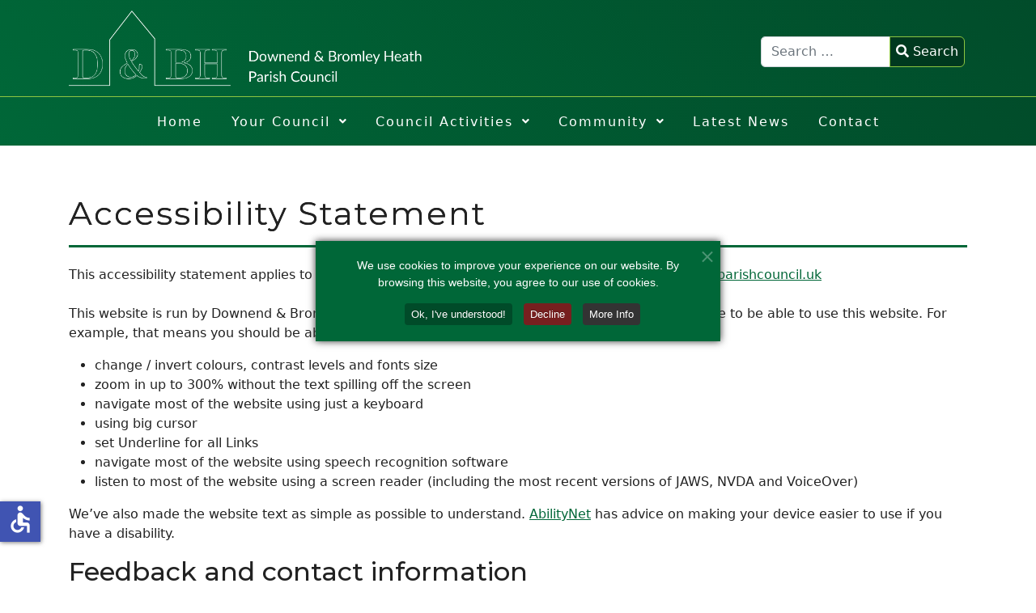

--- FILE ---
content_type: text/html; charset=utf-8
request_url: https://www.dbhparishcouncil.uk/accessibility-statement
body_size: 17271
content:

<!doctype html>
<html lang="en-gb" dir="ltr">
	<head>
		
		<meta name="viewport" content="width=device-width, initial-scale=1, shrink-to-fit=no">
		<meta charset="utf-8">
	<meta name="rights" content="Downend &amp; Bromley Heath Parish Council">
	<meta name="robots" content="index, follow">
	<meta name="description" content="Downend &amp; Bromley Heath Parish Council">
	<title>D&amp;BH PC | Accessibility Statement</title>
	<link href="/images/fav.png" rel="icon" type="image/vnd.microsoft.icon">
	<link href="https://www.dbhparishcouncil.uk/search?format=opensearch" rel="search" title="OpenSearch Downend & Bromley Heath Parish Council" type="application/opensearchdescription+xml">
<link href="/media/vendor/awesomplete/css/awesomplete.css?1.1.5" rel="stylesheet" />
	<link href="/media/vendor/joomla-custom-elements/css/joomla-alert.min.css?0.2.0" rel="stylesheet" />
	<link href="/components/com_sppagebuilder/assets/css/font-awesome-6.min.css?f884b94d2130eed5937399c725be18b1" rel="stylesheet" />
	<link href="/components/com_sppagebuilder/assets/css/font-awesome-v4-shims.css?f884b94d2130eed5937399c725be18b1" rel="stylesheet" />
	<link href="/components/com_sppagebuilder/assets/css/animate.min.css?f884b94d2130eed5937399c725be18b1" rel="stylesheet" />
	<link href="/components/com_sppagebuilder/assets/css/sppagebuilder.css?f884b94d2130eed5937399c725be18b1" rel="stylesheet" />
	<link href="/components/com_sppagebuilder/assets/css/dynamic-content.css?f884b94d2130eed5937399c725be18b1" rel="stylesheet" />
	<link href="https://fonts.googleapis.com/css?family=Montserrat:100,100italic,200,200italic,300,300italic,400,400italic,500,500italic,600,600italic,700,700italic,800,800italic,900,900italic&amp;display=swap" rel="stylesheet" />
	<link href="//fonts.googleapis.com/css?family=Montserrat:100,100i,200,200i,300,300i,400,400i,500,500i,600,600i,700,700i,800,800i,900,900i&amp;subset=latin&amp;display=swap" rel="stylesheet" media="none" onload="media=&quot;all&quot;" />
	<link href="/templates/shaper_helixultimate/css/bootstrap.min.css" rel="stylesheet" />
	<link href="/plugins/system/helixultimate/assets/css/system-j4.min.css" rel="stylesheet" />
	<link href="/media/system/css/joomla-fontawesome.min.css?95e7b742eaeb4a08838912df7b7c1fba" rel="stylesheet" />
	<link href="/templates/shaper_helixultimate/css/template.css" rel="stylesheet" />
	<link href="/templates/shaper_helixultimate/css/presets/default.css" rel="stylesheet" />
	<link href="/templates/shaper_helixultimate/css/custom.css" rel="stylesheet" />
	<link href="/components/com_sppagebuilder/assets/css/magnific-popup.css" rel="stylesheet" />
	<link href="/modules/mod_djmegamenu/themes/clean/css/djmegamenu.css?4.4.1.pro" rel="stylesheet" />
	<link href="https://cdnjs.cloudflare.com/ajax/libs/animate.css/4.1.1/animate.compat.min.css" rel="stylesheet" />
	<link href="/modules/mod_djmegamenu/assets/css/offcanvas.min.css?4.4.1.pro" rel="stylesheet" />
	<link href="/modules/mod_djmegamenu/mobilethemes/light/djmobilemenu.css?4.4.1.pro" rel="stylesheet" />
	<link href="https://cdnjs.cloudflare.com/ajax/libs/font-awesome/5.15.4/css/all.min.css" rel="stylesheet" />
	<link href="https://cdnjs.cloudflare.com/ajax/libs/font-awesome/5.15.4/css/v4-shims.min.css" rel="stylesheet" />
	<link href="/plugins/system/cookiespolicynotificationbar/assets/css/cpnb-style.min.css" rel="stylesheet" media="all" />
	<link href="/components/com_sppagebuilder/assets/css/color-switcher.css?f884b94d2130eed5937399c725be18b1" rel="stylesheet" />
	<style>@media(min-width: 1400px) {.sppb-row-container { max-width: 1320px; }}</style>
	<style>.sp-page-builder .page-content #section-id-1592232775834{box-shadow:0 0 0 0 #ffffff;}.sp-page-builder .page-content #section-id-1592232775834{padding-top:60px;padding-right:0px;padding-bottom:90px;padding-left:0px;margin-top:0px;margin-right:0px;margin-bottom:0px;margin-left:0px;border-radius:0px;}.sp-page-builder .page-content #section-id-1592232775834.sppb-row-overlay{border-radius:0px;}#column-id-1592232775872{border-radius:0px;}#column-wrap-id-1592232775872{max-width:100%;flex-basis:100%;}@media (max-width:1199.98px) {#column-wrap-id-1592232775872{max-width:100%;flex-basis:100%;}}@media (max-width:991.98px) {#column-wrap-id-1592232775872{max-width:100%;flex-basis:100%;}}@media (max-width:767.98px) {#column-wrap-id-1592232775872{max-width:100%;flex-basis:100%;}}@media (max-width:575.98px) {#column-wrap-id-1592232775872{max-width:100%;flex-basis:100%;}}#column-id-1592232775872 .sppb-column-overlay{border-radius:0px;}#sppb-addon-1592232775873{box-shadow:0 0 0 0 #ffffff;}#sppb-addon-1592232775873{border-radius:0px;}#sppb-addon-wrapper-1592232775873{margin-top:0px;margin-right:0px;margin-bottom:0px;margin-left:0px;}@media (max-width:1199.98px) {#sppb-addon-wrapper-1592232775873{margin-top:0px;margin-right:0px;margin-bottom:0px;margin-left:0px;}}@media (max-width:991.98px) {#sppb-addon-wrapper-1592232775873{margin-top:0px;margin-right:0px;margin-bottom:0px;margin-left:0px;}}@media (max-width:767.98px) {#sppb-addon-wrapper-1592232775873{margin-top:0px;margin-right:0px;margin-bottom:0px;margin-left:0px;}}@media (max-width:575.98px) {#sppb-addon-wrapper-1592232775873{margin-top:0px;margin-right:0px;margin-bottom:0px;margin-left:0px;}}#sppb-addon-1592232775873 .sppb-addon-header .sppb-addon-title{font-family:Montserrat;font-weight:400;letter-spacing:2px;}#sppb-addon-1592232775873 .sppb-addon.sppb-addon-header{text-align:left;}#sppb-addon-1592232775873 .sppb-addon-header .sppb-addon-title{margin-top:0px;margin-right:0px;margin-bottom:0px;margin-left:0px;padding-top:0px;padding-right:0px;padding-bottom:0px;padding-left:0px;text-shadow:0px 0px 0px ;}#sppb-addon-1592232775874{box-shadow:0 0 0 0 #ffffff;}#sppb-addon-1592232775874{border-radius:0px;}#sppb-addon-wrapper-1592232775874{margin-top:0px;margin-right:0px;margin-bottom:0px;margin-left:0px;}@media (max-width:1199.98px) {#sppb-addon-wrapper-1592232775874{margin-top:30px;margin-right:0px;margin-bottom:0px;margin-left:0px;}}@media (max-width:991.98px) {#sppb-addon-wrapper-1592232775874{margin-top:30px;margin-right:0px;margin-bottom:0px;margin-left:0px;}}@media (max-width:767.98px) {#sppb-addon-wrapper-1592232775874{margin-top:30px;margin-right:0px;margin-bottom:0px;margin-left:0px;}}@media (max-width:575.98px) {#sppb-addon-wrapper-1592232775874{margin-top:30px;margin-right:0px;margin-bottom:0px;margin-left:0px;}}#sppb-addon-1592232775874 .sppb-divider{margin-top:15px;margin-bottom:15px;border-bottom-width:3px;border-bottom-style:solid;border-bottom-color:#006738;}@media (max-width:1199.98px) {#sppb-addon-1592232775874 .sppb-divider{margin-top:0px;margin-bottom:15px;}}@media (max-width:991.98px) {#sppb-addon-1592232775874 .sppb-divider{margin-top:0px;margin-bottom:15px;}}@media (max-width:767.98px) {#sppb-addon-1592232775874 .sppb-divider{margin-top:0px;margin-bottom:15px;}}@media (max-width:575.98px) {#sppb-addon-1592232775874 .sppb-divider{margin-top:0px;margin-bottom:15px;}}#sppb-addon-1592232775882{box-shadow:0 0 0 0 #ffffff;}#sppb-addon-1592232775882{border-radius:0px;}@media (max-width:1199.98px) {#sppb-addon-1592232775882{padding-top:30px;padding-right:0px;padding-bottom:0px;padding-left:0px;}}@media (max-width:991.98px) {#sppb-addon-1592232775882{padding-top:30px;padding-right:0px;padding-bottom:0px;padding-left:0px;}}@media (max-width:767.98px) {#sppb-addon-1592232775882{padding-top:0px;padding-right:0px;padding-bottom:0px;padding-left:0px;}}@media (max-width:575.98px) {#sppb-addon-1592232775882{padding-top:0px;padding-right:0px;padding-bottom:0px;padding-left:0px;}}#sppb-addon-wrapper-1592232775882{margin-top:0px;margin-right:0px;margin-bottom:0px;margin-left:0px;}@media (max-width:1199.98px) {#sppb-addon-wrapper-1592232775882{margin-top:0px;margin-right:0px;margin-bottom:0px;margin-left:0px;}}@media (max-width:991.98px) {#sppb-addon-wrapper-1592232775882{margin-top:0px;margin-right:0px;margin-bottom:0px;margin-left:0px;}}@media (max-width:767.98px) {#sppb-addon-wrapper-1592232775882{margin-top:0px;margin-right:0px;margin-bottom:0px;margin-left:0px;}}@media (max-width:575.98px) {#sppb-addon-wrapper-1592232775882{margin-top:0px;margin-right:0px;margin-bottom:0px;margin-left:0px;}}</style>
	<style>#eb .mod-muted {color: #8cc641; font-size: 18px;
padding-top: 20px;}
.dj-megamenu-clean.dj-megamenu-sticky {background: #01532D;}

._access-menu ul li, ._access-menu ul li::before {color: #111;}

body, .sp-preloader {background-color: #fff;color: #222;}

.com-sppagebuilder  .mod-items-grid > .mod-grid {float: left; padding: 0 15px;}
.sp-megamenu-parent {float: left;}

.burger-icon > span {background-color: white !important;}</style>
	<style>h1{font-family: 'Arial', sans-serif;text-decoration: none;}
</style>
	<style>h2{font-family: 'Montserrat', sans-serif;text-decoration: none;}
</style>
	<style>h3{font-family: 'Montserrat', sans-serif;text-decoration: none;}
</style>
	<style>h4{font-family: 'Montserrat', sans-serif;text-decoration: none;}
</style>
	<style>#sp-header{ padding:0px 20px; }</style>
	<style>#sp-main-body{ padding:75px 0px; }</style>
	<style>#sp-footer{ color:#FFFFFF; }</style>
	<style>#sp-footer a{color:#A4E057;}</style>
	<style>#sp-footer a:hover{color:#FFFFFF;}</style>
	<style>.dj-hideitem { display: none !important; }
</style>
	<style>#dj-megamenu193 li a.dj-up_a { color: rgba(255, 255, 255, 1); } #dj-megamenu193 li a.dj-up_a small.subtitle { color: rgba(255, 255, 255, 1); } #dj-megamenu193 li:hover a.dj-up_a, #dj-megamenu193 li.hover a.dj-up_a, #dj-megamenu193 li.active a.dj-up_a { color: rgba(247, 251, 249, 1); }</style>
	<style>
		@media (min-width: 980px) { #dj-megamenu193mobile { display: none; } }
		@media (max-width: 979px) { #dj-megamenu193, #dj-megamenu193sticky, #dj-megamenu193placeholder { display: none !important; } }
	</style>
	<style>#dj-megamenu193mobile.dj-megamenu-select-light .dj-mobile-open-btn, #dj-megamenu193mobile.dj-megamenu-offcanvas-light .dj-mobile-open-btn, #dj-megamenu193mobile.dj-megamenu-accordion-light .dj-mobile-open-btn { color: rgba(255, 255, 255, 1); } #dj-megamenu193mobile.dj-megamenu-select-light .dj-mobile-open-btn:focus, #dj-megamenu193mobile.dj-megamenu-select-light:hover .dj-mobile-open-btn, #dj-megamenu193mobile.dj-megamenu-offcanvas-light .dj-mobile-open-btn:hover, #dj-megamenu193mobile.dj-megamenu-offcanvas-light .dj-mobile-open-btn:focus, #dj-megamenu193mobile.dj-megamenu-accordion-light .dj-mobile-open-btn:hover, #dj-megamenu193mobile.dj-megamenu-accordion-light .dj-mobile-open-btn:focus { background: rgba(255, 255, 255, 1); } #dj-megamenu193mobile.dj-megamenu-select-light .dj-mobile-open-btn, #dj-megamenu193mobile.dj-megamenu-offcanvas-light .dj-mobile-open-btn, #dj-megamenu193mobile.dj-megamenu-accordion-light .dj-mobile-open-btn { background: rgba(1, 87, 50, 1); } #dj-megamenu193mobile.dj-megamenu-select-light .dj-mobile-open-btn:focus, #dj-megamenu193mobile.dj-megamenu-select-light:hover .dj-mobile-open-btn, #dj-megamenu193mobile.dj-megamenu-offcanvas-light .dj-mobile-open-btn:hover, #dj-megamenu193mobile.dj-megamenu-offcanvas-light .dj-mobile-open-btn:focus, #dj-megamenu193mobile.dj-megamenu-accordion-light .dj-mobile-open-btn:hover, #dj-megamenu193mobile.dj-megamenu-accordion-light .dj-mobile-open-btn:focus { color: rgba(1, 87, 50, 1); } #dj-megamenu193offcanvas.dj-offcanvas-light { background: rgba(255, 255, 255, 1); } #dj-megamenu193offcanvas.dj-offcanvas-light .dj-offcanvas-top { background: rgba( 255, 255, 255, 1); } #dj-megamenu193mobile .dj-accordion-light .dj-accordion-in { background: rgba(255, 255, 255, 1); } #dj-megamenu193offcanvas ul.dj-mobile-light li.dj-mobileitem > a { background: rgba(255, 255, 255, 1); border-top-color: rgba( 255, 255, 255, 1); } #dj-megamenu193offcanvas ul.dj-mobile-light li.dj-mobileitem:hover > a, #dj-megamenu193offcanvas ul.dj-mobile-light li.dj-mobileitem.active > a { background: rgba(255, 255, 255, 1); } #dj-megamenu193offcanvas ul.dj-mobile-light ul li.dj-mobileitem:hover > a, #dj-megamenu193offcanvas ul.dj-mobile-light ul li.dj-mobileitem.active > a { background: rgba(255, 255, 255, 1); } #dj-megamenu193offcanvas ul.dj-mobile-light ul ul li.dj-mobileitem:hover > a, #dj-megamenu193offcanvas ul.dj-mobile-light ul ul li.dj-mobileitem.active > a { background: rgba( 229, 229, 229, 1); }</style>
	<style>

/* BEGIN: Cookies Policy Notification Bar - J! system plugin (Powered by: Web357.com) */
.cpnb-outer { border-color: rgba(114, 163, 49, 1); }
.cpnb-outer.cpnb-div-position-top { border-bottom-width: 1px; }
.cpnb-outer.cpnb-div-position-bottom { border-top-width: 1px; }
.cpnb-outer.cpnb-div-position-top-left, .cpnb-outer.cpnb-div-position-top-right, .cpnb-outer.cpnb-div-position-bottom-left, .cpnb-outer.cpnb-div-position-bottom-right { border-width: 1px; }
.cpnb-message { color: #ffffff; }
.cpnb-message a { color: #ffffff }
.cpnb-button, .cpnb-button-ok, .cpnb-m-enableAllButton { -webkit-border-radius: 4px; -moz-border-radius: 4px; border-radius: 4px; font-size: 13px; color: #ffffff; background-color: rgba(0, 75, 41, 1); }
.cpnb-button:hover, .cpnb-button:focus, .cpnb-button-ok:hover, .cpnb-button-ok:focus, .cpnb-m-enableAllButton:hover, .cpnb-m-enableAllButton:focus { color: #ffffff; background-color: rgba(140, 198, 65, 1); }
.cpnb-button-decline, .cpnb-button-delete, .cpnb-button-decline-modal, .cpnb-m-DeclineAllButton { color: #ffffff; background-color: rgba(119, 31, 31, 1); }
.cpnb-button-decline:hover, .cpnb-button-decline:focus, .cpnb-button-delete:hover, .cpnb-button-delete:focus, .cpnb-button-decline-modal:hover, .cpnb-button-decline-modal:focus, .cpnb-m-DeclineAllButton:hover, .cpnb-m-DeclineAllButton:focus { color: #ffffff; background-color: rgba(175, 38, 20, 1); }
.cpnb-button-cancel, .cpnb-button-reload, .cpnb-button-cancel-modal { color: #ffffff; background-color: rgba(43, 43, 43, 1); }
.cpnb-button-cancel:hover, .cpnb-button-cancel:focus, .cpnb-button-reload:hover, .cpnb-button-reload:focus, .cpnb-button-cancel-modal:hover, .cpnb-button-cancel-modal:focus { color: #ffffff; background-color: rgba(0, 0, 0, 1); }
.cpnb-button-settings, .cpnb-button-settings-modal { color: #ffffff; background-color: rgba(90, 90, 90, 1); }
.cpnb-button-settings:hover, .cpnb-button-settings:focus, .cpnb-button-settings-modal:hover, .cpnb-button-settings-modal:focus { color: #ffffff; background-color: rgba(54, 54, 54, 1); }
.cpnb-button-more-default, .cpnb-button-more-modal { color: #ffffff; background-color: rgba(123, 138, 139, 1); }
.cpnb-button-more-default:hover, .cpnb-button-more-modal:hover, .cpnb-button-more-default:focus, .cpnb-button-more-modal:focus { color: #ffffff; background-color: rgba(105, 118, 119, 1); }
.cpnb-m-SaveChangesButton { color: #ffffff; background-color: rgba(133, 199, 136, 1); }
.cpnb-m-SaveChangesButton:hover, .cpnb-m-SaveChangesButton:focus { color: #ffffff; background-color: rgba(96, 153, 100, 1); }
@media only screen and (max-width: 600px) {
.cpnb-left-menu-toggle::after, .cpnb-left-menu-toggle-button {
content: "Categories";
}
}
/* END: Cookies Policy Notification Bar - J! system plugin (Powered by: Web357.com) */
</style>
	<style>:root {--sppb-topbar-bg-color: #333333; --sppb-topbar-text-color: #aaaaaa; --sppb-header-bg-color: #ffffff; --sppb-logo-text-color: #0345bf; --sppb-menu-text-color: #252525; --sppb-menu-text-hover-color: #0345bf; --sppb-menu-text-active-color: #0345bf; --sppb-menu-dropdown-bg-color: #ffffff; --sppb-menu-dropdown-text-color: #252525; --sppb-menu-dropdown-text-hover-color: #0345bf; --sppb-menu-dropdown-text-active-color: #0345bf; --sppb-offcanvas-menu-icon-color: #000000; --sppb-offcanvas-menu-bg-color: #ffffff; --sppb-offcanvas-menu-items-and-items-color: #252525; --sppb-offcanvas-menu-active-menu-item-color: #0345bf; --sppb-text-color: #252525; --sppb-bg-color: #ffffff; --sppb-link-color: #0345bf; --sppb-link-hover-color: #044cd0; --sppb-footer-bg-color: #171717; --sppb-footer-text-color: #ffffff; --sppb-footer-link-color: #a2a2a2; --sppb-footer-link-hover-color: #ffffff}</style>
<script type="application/json" class="joomla-script-options new">{"data":{"breakpoints":{"tablet":991,"mobile":480},"header":{"stickyOffset":"100"}},"joomla.jtext":{"MOD_FINDER_SEARCH_VALUE":"Search &hellip;","JLIB_JS_AJAX_ERROR_OTHER":"An error has occurred while fetching the JSON data: HTTP %s status code.","JLIB_JS_AJAX_ERROR_PARSE":"A parse error has occurred while processing the following JSON data:<br><code style=\"color:inherit;white-space:pre-wrap;padding:0;margin:0;border:0;background:inherit;\">%s<\/code>","ERROR":"Error","MESSAGE":"Message","NOTICE":"Notice","WARNING":"Warning","JCLOSE":"Close","JOK":"OK","JOPEN":"Open"},"finder-search":{"url":"\/component\/finder\/?task=suggestions.suggest&format=json&tmpl=component&Itemid=101"},"system.paths":{"root":"","rootFull":"https:\/\/www.dbhparishcouncil.uk\/","base":"","baseFull":"https:\/\/www.dbhparishcouncil.uk\/"},"csrf.token":"134975a95a378a7a5a5d706a8e8cacf3","accessibility-options":{"labels":{"menuTitle":"Accessibility Options","increaseText":"Increase Text Size","decreaseText":"Decrease Text Size","increaseTextSpacing":"Increase Text Spacing","decreaseTextSpacing":"Decrease Text Spacing","invertColors":"Invert Colours","grayHues":"Grey Hues","underlineLinks":"Underline Links","bigCursor":"Big Cursor","readingGuide":"Reading Guide","textToSpeech":"Text to Speech","speechToText":"Speech to Text","resetTitle":"Reset","closeTitle":"Close"},"icon":{"position":{"left":{"size":"0","units":"px"}},"useEmojis":false},"hotkeys":{"enabled":true,"helpTitles":true},"textToSpeechLang":["en-GB"],"speechToTextLang":["en-GB"]}}</script>
	<script src="/media/system/js/core.min.js?37ffe4186289eba9c5df81bea44080aff77b9684"></script>
	<script src="/media/vendor/bootstrap/js/bootstrap-es5.min.js?5.3.2" nomodule defer></script>
	<script src="/media/system/js/showon-es5.min.js?0e293ba9dec283752e25f4e1d5eb0a6f8c07d3be" defer nomodule></script>
	<script src="/media/com_finder/js/finder-es5.min.js?e6d3d1f535e33b5641e406eb08d15093e7038cc2" nomodule defer></script>
	<script src="/media/system/js/messages-es5.min.js?c29829fd2432533d05b15b771f86c6637708bd9d" nomodule defer></script>
	<script src="/media/vendor/jquery/js/jquery.min.js?3.7.1"></script>
	<script src="/media/legacy/js/jquery-noconflict.min.js?647005fc12b79b3ca2bb30c059899d5994e3e34d"></script>
	<script src="/media/vendor/bootstrap/js/alert.min.js?5.3.2" type="module"></script>
	<script src="/media/vendor/bootstrap/js/button.min.js?5.3.2" type="module"></script>
	<script src="/media/vendor/bootstrap/js/carousel.min.js?5.3.2" type="module"></script>
	<script src="/media/vendor/bootstrap/js/collapse.min.js?5.3.2" type="module"></script>
	<script src="/media/vendor/bootstrap/js/dropdown.min.js?5.3.2" type="module"></script>
	<script src="/media/vendor/bootstrap/js/modal.min.js?5.3.2" type="module"></script>
	<script src="/media/vendor/bootstrap/js/offcanvas.min.js?5.3.2" type="module"></script>
	<script src="/media/vendor/bootstrap/js/popover.min.js?5.3.2" type="module"></script>
	<script src="/media/vendor/bootstrap/js/scrollspy.min.js?5.3.2" type="module"></script>
	<script src="/media/vendor/bootstrap/js/tab.min.js?5.3.2" type="module"></script>
	<script src="/media/vendor/bootstrap/js/toast.min.js?5.3.2" type="module"></script>
	<script src="/media/system/js/showon.min.js?f79c256660e2c0ca2179cf7f3168ea8143e1af82" type="module"></script>
	<script src="/media/vendor/awesomplete/js/awesomplete.min.js?1.1.5" defer></script>
	<script src="/media/com_finder/js/finder.min.js?a2c3894d062787a266d59d457ffba5481b639f64" type="module"></script>
	<script src="/media/system/js/messages.min.js?7f7aa28ac8e8d42145850e8b45b3bc82ff9a6411" type="module"></script>
	<script src="/media/vendor/accessibility/js/accessibility.min.js?3.0.17" defer></script>
	<script src="/components/com_sppagebuilder/assets/js/common.js"></script>
	<script src="/components/com_sppagebuilder/assets/js/dynamic-content.js?f884b94d2130eed5937399c725be18b1"></script>
	<script src="/components/com_sppagebuilder/assets/js/jquery.parallax.js?f884b94d2130eed5937399c725be18b1"></script>
	<script src="/components/com_sppagebuilder/assets/js/sppagebuilder.js?f884b94d2130eed5937399c725be18b1" defer></script>
	<script src="/components/com_sppagebuilder/assets/js/addons/text_block.js"></script>
	<script src="/templates/shaper_helixultimate/js/main.js"></script>
	<script src="/components/com_sppagebuilder/assets/js/jquery.magnific-popup.min.js"></script>
	<script src="/components/com_sppagebuilder/assets/js/addons/image.js"></script>
	<script src="/modules/mod_djmegamenu/assets/js/jquery.djmegamenu.min.js?4.4.1.pro" defer></script>
	<script src="/modules/mod_djmegamenu/assets/js/jquery.djmobilemenu.min.js?4.4.1.pro" defer></script>
	<script src="/plugins/system/cookiespolicynotificationbar/assets/js/cookies-policy-notification-bar.min.js"></script>
	<script src="/components/com_sppagebuilder/assets/js/color-switcher.js?f884b94d2130eed5937399c725be18b1"></script>
	<script type="module">window.addEventListener("load", function() {new Accessibility(Joomla.getOptions("accessibility-options") || {});});</script>
	<script>template="shaper_helixultimate";</script>
	<script>
				document.addEventListener("DOMContentLoaded", () =>{
					window.htmlAddContent = window?.htmlAddContent || "";
					if (window.htmlAddContent) {
        				document.body.insertAdjacentHTML("beforeend", window.htmlAddContent);
					}
				});
			</script>
	<script>

// BEGIN: Cookies Policy Notification Bar - J! system plugin (Powered by: Web357.com)
var cpnb_config = {"w357_joomla_caching":0,"w357_position":"center","w357_show_close_x_icon":"1","w357_hide_after_time":"display_always","w357_duration":"60","w357_animate_duration":"1000","w357_limit":"0","w357_message":"We use cookies to improve your experience on our website. By browsing this website, you agree to our use of cookies.","w357_display_ok_btn":"1","w357_buttonText":"Ok, I\u0027ve understood!","w357_display_decline_btn":"1","w357_buttonDeclineText":"Decline","w357_display_cancel_btn":"0","w357_buttonCancelText":"Cancel","w357_display_settings_btn":0,"w357_buttonSettingsText":"Settings","w357_buttonMoreText":"More Info","w357_buttonMoreLink":"\/cookies-and-your-privacy","w357_display_more_info_btn":"1","w357_fontColor":"#ffffff","w357_linkColor":"#ffffff","w357_fontSize":"14px","w357_backgroundColor":"rgba(0, 103, 56, 1)","w357_borderWidth":"1","w357_body_cover":"1","w357_overlay_state":"0","w357_overlay_color":"rgba(10, 10, 10, 0.3)","w357_height":"auto","w357_cookie_name":"cookiesDirective","w357_link_target":"_self","w357_popup_width":"800","w357_popup_height":"600","w357_customText":"\u003Ch1\u003ECookies Policy\u003C\/h1\u003E\r\n\u003Chr \/\u003E\r\n\u003Ch3\u003EGeneral Use\u003C\/h3\u003E\r\n\u003Cp\u003EWe use cookies, tracking pixels and related technologies on our website. Cookies are small data files that are served by our platform and stored on your device. Our site uses cookies dropped by us or third parties for a variety of purposes including to operate and personalize the website. Also, cookies may also be used to track how you use the site to target ads to you on other websites.\u003C\/p\u003E\r\n\u003Ch3\u003EThird Parties\u003C\/h3\u003E\r\n\u003Cp\u003EOur website employs the use the various third-party services. Through the use of our website, these services may place anonymous cookies on the Visitor\u0027s browser and may send their own cookies to the Visitor\u0027s cookie file. Some of these services include but are not limited to: Google, Facebook, Twitter, Adroll, MailChimp, Sucuri, Intercom and other social networks, advertising agencies, security firewalls, analytics companies and service providers. These services may also collect and use anonymous identifiers such as IP Address, HTTP Referrer, Unique Device Identifier and other non-personally identifiable information and server logs.\u003C\/p\u003E\r\n\u003Chr \/\u003E","w357_more_info_btn_type":"menu_item","w357_blockCookies":"1","w357_autoAcceptAfterScrolling":"0","w357_numOfScrolledPixelsBeforeAutoAccept":"300","w357_reloadPageAfterAccept":"0","w357_enableConfirmationAlerts":"0","w357_enableConfirmationAlertsForAcceptBtn":0,"w357_enableConfirmationAlertsForDeclineBtn":0,"w357_enableConfirmationAlertsForDeleteBtn":0,"w357_confirm_allow_msg":"Performing this action will enable all cookies set by this website. Are you sure that you want to enable all cookies on this website?","w357_confirm_delete_msg":"Performing this action will remove all cookies set by this website. Are you sure that you want to disable and delete all cookies from your browser?","w357_show_in_iframes":"0","w357_shortcode_is_enabled_on_this_page":0,"w357_base_url":"https:\/\/www.dbhparishcouncil.uk\/","w357_base_ajax_url":"https:\/\/www.dbhparishcouncil.uk\/","w357_current_url":"https:\/\/www.dbhparishcouncil.uk\/accessibility-statement","w357_always_display":"0","w357_show_notification_bar":true,"w357_expiration_cookieSettings":"365","w357_expiration_cookieAccept":"365","w357_expiration_cookieDecline":"180","w357_expiration_cookieCancel":"3","w357_accept_button_class_notification_bar":"cpnb-accept-btn","w357_decline_button_class_notification_bar":"cpnb-decline-btn","w357_cancel_button_class_notification_bar":"cpnb-cancel-btn","w357_settings_button_class_notification_bar":"cpnb-settings-btn","w357_moreinfo_button_class_notification_bar":"cpnb-moreinfo-btn","w357_accept_button_class_notification_bar_modal_window":"cpnb-accept-btn-m","w357_decline_button_class_notification_bar_modal_window":"cpnb-decline-btn-m","w357_save_button_class_notification_bar_modal_window":"cpnb-save-btn-m","w357_buttons_ordering":"[\u0022ok\u0022,\u0022decline\u0022,\u0022cancel\u0022,\u0022settings\u0022,\u0022moreinfo\u0022]"};
// END: Cookies Policy Notification Bar - J! system plugin (Powered by: Web357.com)
</script>
	<script>

// BEGIN: Cookies Policy Notification Bar - J! system plugin (Powered by: Web357.com)
var cpnb_cookiesCategories = {"cookie_categories_group0":{"cookie_category_id":"required-cookies","cookie_category_name":"Required Cookies","cookie_category_description":"The Required or Functional cookies relate to the functionality of our websites and allow us to improve the service we offer to you through our websites, for example by allowing you to carry information across pages of our website to avoid you having to re-enter information, or by recognizing your preferences when you return to our website.","cookie_category_checked_by_default":"2","cookie_category_status":"1"},"cookie_categories_group1":{"cookie_category_id":"analytical-cookies","cookie_category_name":"Analytical Cookies","cookie_category_description":"Analytical cookies allow us to recognize and to count the number of visitors to our website, to see how visitors move around the website when they are using it and to record which content viewers view and are interested in. This helps us to determine how frequently particular pages and advertisements are visited and to determine the most popular areas of our website. This helps us to improve the service which we offer to you by helping us make sure our users are finding the information they are looking for, by providing anonymized demographic data to third parties in order to target advertising more appropriately to you, and by tracking the success of advertising campaigns on our website.","cookie_category_checked_by_default":"1","cookie_category_status":"1"},"cookie_categories_group2":{"cookie_category_id":"social-media-cookies","cookie_category_name":"Social Media","cookie_category_description":"These cookies allow you to share Website content with social media platforms (e.g., Facebook, Twitter, Instagram). We have no control over these cookies as they are set by the social media platforms themselves.","cookie_category_checked_by_default":"1","cookie_category_status":"1"},"cookie_categories_group3":{"cookie_category_id":"targeted-advertising-cookies","cookie_category_name":"Targeted Advertising Cookies","cookie_category_description":"Advertising and targeting cookies are used to deliver advertisements more relevant to you, but can also limit the number of times you see an advertisement and be used to chart the effectiveness of an ad campaign by tracking users’ clicks. They can also provide security in transactions. They are usually placed by third-party advertising networks with a website operator’s permission but can be placed by the operator themselves. They can remember that you have visited a website, and this information can be shared with other organizations, including other advertisers. They cannot determine who you are though, as the data collected is never linked to your profile. ","cookie_category_checked_by_default":"1","cookie_category_status":"1"}};
// END: Cookies Policy Notification Bar - J! system plugin (Powered by: Web357.com)
</script>
	<script>

// BEGIN: Cookies Policy Notification Bar - J! system plugin (Powered by: Web357.com)
var cpnb_manager = {"w357_m_modalState":"0","w357_m_floatButtonState":"1","w357_m_floatButtonPosition":"bottom_left","w357_m_HashLink":"cookies","w357_m_modal_menuItemSelectedBgColor":"rgba(200, 200, 200, 1)","w357_m_saveChangesButtonColorAfterChange":"rgba(13, 92, 45, 1)","w357_m_floatButtonIconSrc":"https:\/\/www.dbhparishcouncil.uk\/plugins\/system\/cookiespolicynotificationbar\/assets\/icons\/cpnb-cookies-manager-icon-1-64x64.png","w357_m_FloatButtonIconType":"image","w357_m_FloatButtonIconFontAwesomeName":"fas fa-cookie-bite","w357_m_FloatButtonIconFontAwesomeSize":"fa-lg","w357_m_FloatButtonIconFontAwesomeColor":"rgba(61, 47, 44, 0.84)","w357_m_FloatButtonIconUikitName":"cog","w357_m_FloatButtonIconUikitSize":"1","w357_m_FloatButtonIconUikitColor":"rgba(61, 47, 44, 0.84)","w357_m_floatButtonText":"Cookies Manager","w357_m_modalHeadingText":"Advanced Cookie Settings","w357_m_checkboxText":"Enabled","w357_m_lockedText":"(Locked)","w357_m_EnableAllButtonText":"Allow All Cookies","w357_m_DeclineAllButtonText":"Decline All Cookies","w357_m_SaveChangesButtonText":"Save Settings","w357_m_confirmationAlertRequiredCookies":"These cookies are strictly necessary for this website. You can\u0027t disable this category of cookies. Thank you for understanding!"};
// END: Cookies Policy Notification Bar - J! system plugin (Powered by: Web357.com)
</script>
	<script>
			const initColorMode = () => {
				const colorVariableData = [];
				const sppbColorVariablePrefix = "--sppb";
				let activeColorMode = localStorage.getItem("sppbActiveColorMode") || "";
				const modes = [];

				if(!modes?.includes(activeColorMode)) {
					activeColorMode = "";
					localStorage.setItem("sppbActiveColorMode", activeColorMode);
				}

				document?.body?.setAttribute("data-sppb-color-mode", activeColorMode);

				if (!localStorage.getItem("sppbActiveColorMode")) {
					localStorage.setItem("sppbActiveColorMode", activeColorMode);
				}

				if (window.sppbColorVariables) {
					const colorVariables = typeof(window.sppbColorVariables) === "string" ? JSON.parse(window.sppbColorVariables) : window.sppbColorVariables;

					for (const colorVariable of colorVariables) {
						const { path, value } = colorVariable;
						const variable = String(path[0]).trim().toLowerCase().replaceAll(" ", "-");
						const mode = path[1];
						const variableName = `${sppbColorVariablePrefix}-${variable}`;

						if (activeColorMode === mode) {
							colorVariableData.push(`${variableName}: ${value}`);
						}
					}

					document.documentElement.style.cssText += colorVariableData.join(";");
				}
			};

			window.sppbColorVariables = [];
			
			initColorMode();

			document.addEventListener("DOMContentLoaded", initColorMode);
		</script>
	<meta property="article:author" content="Downend & Bromley Heath PC"/>
	<meta property="article:published_time" content="1970-01-01 00:00:00"/>
	<meta property="article:modified_time" content="2025-06-11 19:18:07"/>
	<meta property="og:locale" content="en-GB" />
	<meta property="og:title" content="D&BH PC | Accessibility Statement" />
	<meta property="og:type" content="website" />
	<meta property="og:url" content="https://www.dbhparishcouncil.uk/accessibility-statement" />
	<meta property="og:site_name" content="Downend & Bromley Heath Parish Council" />
	<meta property="og:image" content="https://www.dbhparishcouncil.uk/" />
	<meta property="og:image:width" content="1200" />
	<meta property="og:image:height" content="630" />
	<meta property="og:image:alt" content="" />
	<meta name="twitter:card" content="summary" />
	<meta name="twitter:title" content="D&BH PC | Accessibility Statement" />
	<meta name="twitter:site" content="@Downend &amp; Bromley Heath Parish Council" />
	<meta name="twitter:image" content="https://www.dbhparishcouncil.uk/" />
	<link rel="stylesheet preload" href="https://cdnjs.cloudflare.com/ajax/libs/animate.css/4.1.1/animate.compat.min.css" as="style">
	<link rel="stylesheet preload" href="https://cdnjs.cloudflare.com/ajax/libs/font-awesome/5.15.4/css/all.min.css" as="style">
	<link rel="stylesheet preload" href="https://cdnjs.cloudflare.com/ajax/libs/font-awesome/5.15.4/css/v4-shims.min.css" as="style">
<meta name="author" content="Downend & Bromley Heath Parish Council">
			
<!-- BEGIN: Google Analytics -->
<script>console.log("Google analytics javascript code goes here...")</script>
<!-- END: Google Analytics -->

<!-- BEGIN: Facebook -->
<script>console.log("Facebook javascript code goes here...")</script>
<!-- END: Facebook -->
</head>
	<body class="site helix-ultimate hu com_sppagebuilder com-sppagebuilder view-page layout-default task-none itemid-308 en-gb ltr sticky-header layout-fluid offcanvas-init offcanvs-position-right">

		
		
		<div class="body-wrapper">
			<div class="body-innerwrapper">
								<main id="sp-main">
					
<section id="sp-header-search" >

				
	
<div class="row">
	<div id="sp-header-desktop" class="col-lg-12 "><div class="sp-column "><div class="sp-module "><div class="sp-module-content"><div class="mod-sppagebuilder  sp-page-builder" data-module_id="114">
	<div class="page-content">
		<section id="header-logo-search" class="sppb-section" ><div class="sppb-row-container"><div class="sppb-row"><div class="sppb-col-md-9 sppb-col-sm-8  " id="column-wrap-id-1588071451993"><div id="column-id-1588071451993" class="sppb-column  " ><div class="sppb-column-addons"><div id="sppb-addon-wrapper-5b5b87dd-9aed-46ee-9d86-da8d04e965a5" class="sppb-addon-wrapper  addon-root-raw-html"><div id="sppb-addon-5b5b87dd-9aed-46ee-9d86-da8d04e965a5" class="clearfix  "     ><div class="sppb-addon sppb-addon-raw-html "><div class="sppb-addon-content"><a href="https://www.dbhparishcouncil.uk/"><img class="sppb-img-responsive" width="440" src="/images/downend-and-bromley-heath-parish-council-logo.png" alt="Downend & Bromley Heath Parish Council Logo" title="Downend & Bromley Heath Parish Council"></a></div></div><style type="text/css">#sppb-addon-5b5b87dd-9aed-46ee-9d86-da8d04e965a5{
box-shadow: 0 0 0 0 #FFFFFF;
}#sppb-addon-5b5b87dd-9aed-46ee-9d86-da8d04e965a5{
}
@media (max-width: 1199.98px) {#sppb-addon-5b5b87dd-9aed-46ee-9d86-da8d04e965a5{}}
@media (max-width: 991.98px) {#sppb-addon-5b5b87dd-9aed-46ee-9d86-da8d04e965a5{}}
@media (max-width: 767.98px) {#sppb-addon-5b5b87dd-9aed-46ee-9d86-da8d04e965a5{}}
@media (max-width: 575.98px) {#sppb-addon-5b5b87dd-9aed-46ee-9d86-da8d04e965a5{}}#sppb-addon-wrapper-5b5b87dd-9aed-46ee-9d86-da8d04e965a5{
}#sppb-addon-5b5b87dd-9aed-46ee-9d86-da8d04e965a5 .sppb-addon-title{
}</style><style type="text/css">#sppb-addon-5b5b87dd-9aed-46ee-9d86-da8d04e965a5 .sppb-addon-content{ transform-origin: 50% 50%; }</style></div></div></div></div></div><div class="sppb-col-md-3 sppb-col-sm-4  " id="column-wrap-id-1588071451994"><div id="column-id-1588071451994" class="sppb-column " ><div class="sppb-column-addons"><div id="sppb-addon-wrapper-1588072240029" class="sppb-addon-wrapper  sppb-hidden-sm  sppb-hidden-xs  addon-root-module"><div id="sppb-addon-1588072240029" class="clearfix  "     ><div class="sppb-addon sppb-addon-module "><div class="sppb-addon-content">
<form class="mod-finder js-finder-searchform form-search" action="/search" method="get" role="search">
    <label for="mod-finder-searchword192" class="visually-hidden finder">Search</label><div class="mod-finder__search input-group"><input type="text" name="q" id="mod-finder-searchword192" class="js-finder-search-query form-control" value="" placeholder="Search &hellip;"><button class="btn btn-primary" type="submit"><span class="icon-search icon-white" aria-hidden="true"></span> Search</button></div>
            </form>
</div></div><style type="text/css">#sppb-addon-1588072240029{
box-shadow: 0 0 0 0 #ffffff;
}#sppb-addon-1588072240029{
border-radius: 0px;
}
@media (max-width: 1199.98px) {#sppb-addon-1588072240029{}}
@media (max-width: 991.98px) {#sppb-addon-1588072240029{}}
@media (max-width: 767.98px) {#sppb-addon-1588072240029{}}
@media (max-width: 575.98px) {#sppb-addon-1588072240029{}}#sppb-addon-wrapper-1588072240029{
margin-top: 35px;
margin-right: 0px;
margin-bottom: 0px;
margin-left: 0px;
}
@media (max-width: 1199.98px) {#sppb-addon-wrapper-1588072240029{margin-top: 35px;
margin-right: 0px;
margin-bottom: 0px;
margin-left: 0px;}}
@media (max-width: 991.98px) {#sppb-addon-wrapper-1588072240029{margin-top: 35px;
margin-right: 0px;
margin-bottom: 0px;
margin-left: 0px;}}
@media (max-width: 767.98px) {#sppb-addon-wrapper-1588072240029{margin-top: 20px;
margin-right: 0px;
margin-bottom: 20px;
margin-left: 0px;}}
@media (max-width: 575.98px) {#sppb-addon-wrapper-1588072240029{margin-top: 20px;
margin-right: 0px;
margin-bottom: 20px;
margin-left: 0px;}}#sppb-addon-1588072240029 .sppb-addon-title{
}</style><style type="text/css"></style></div></div></div></div></div></div></div></section><style type="text/css">.sp-page-builder .page-content #section-id-1587637527432{box-shadow:0 0 0 0 #ffffff;}.sp-page-builder .page-content #section-id-1587637527432{padding-top:50px;padding-right:0px;padding-bottom:50px;padding-left:0px;margin-top:0px;margin-right:0px;margin-bottom:0px;margin-left:0px;border-radius:0px;}.sp-page-builder .page-content #section-id-1587637527432.sppb-row-overlay{border-radius:0px;}#column-id-1587637527429{border-radius:0px;color:#fff;}#column-wrap-id-1587637527429{max-width:75%;flex-basis:75%;}@media (max-width:1199.98px) {#column-wrap-id-1587637527429{max-width:58.333333333333%;flex-basis:58.333333333333%;}}@media (max-width:991.98px) {#column-wrap-id-1587637527429{max-width:58.333333333333%;flex-basis:58.333333333333%;}}@media (max-width:767.98px) {#column-wrap-id-1587637527429{max-width:58.333333333333%;flex-basis:58.333333333333%;}}@media (max-width:575.98px) {#column-wrap-id-1587637527429{max-width:58.333333333333%;flex-basis:58.333333333333%;}}#column-id-1587637527429 .sppb-column-overlay{border-radius:0px;}#column-id-1587637527430{border-radius:0px;}#column-wrap-id-1587637527430{max-width:25%;flex-basis:25%;}@media (max-width:1199.98px) {#column-wrap-id-1587637527430{max-width:41.666666666667%;flex-basis:41.666666666667%;}}@media (max-width:991.98px) {#column-wrap-id-1587637527430{max-width:41.666666666667%;flex-basis:41.666666666667%;}}@media (max-width:767.98px) {#column-wrap-id-1587637527430{max-width:41.666666666667%;flex-basis:41.666666666667%;}}@media (max-width:575.98px) {#column-wrap-id-1587637527430{max-width:41.666666666667%;flex-basis:41.666666666667%;}}#column-id-1587637527430 .sppb-column-overlay{border-radius:0px;}.sp-page-builder .page-content #header-logo-search{box-shadow:0 0 0 0 #ffffff;}.sp-page-builder .page-content #header-logo-search{padding-top:10px;padding-right:20px;padding-bottom:10px;padding-left:20px;margin-top:0px;margin-right:0px;margin-bottom:0px;margin-left:0px;border-radius:0px;}.sp-page-builder .page-content #header-logo-search.sppb-row-overlay{border-radius:0px;}#column-id-1588071451993{border-radius:0px;}#column-wrap-id-1588071451993{max-width:75%;flex-basis:75%;}@media (max-width:1199.98px) {#column-wrap-id-1588071451993{max-width:66.666666666667%;flex-basis:66.666666666667%;}}@media (max-width:991.98px) {#column-wrap-id-1588071451993{max-width:66.666666666667%;flex-basis:66.666666666667%;}}@media (max-width:767.98px) {#column-wrap-id-1588071451993{max-width:100%;flex-basis:100%;}}@media (max-width:575.98px) {#column-wrap-id-1588071451993{max-width:100%;flex-basis:100%;}}#column-id-1588071451993 .sppb-column-overlay{border-radius:0px;}#column-id-1588071451994{border-radius:0px;}#column-wrap-id-1588071451994{max-width:25%;flex-basis:25%;}@media (max-width:1199.98px) {#column-wrap-id-1588071451994{max-width:33.333333333333%;flex-basis:33.333333333333%;}}@media (max-width:991.98px) {#column-wrap-id-1588071451994{max-width:33.333333333333%;flex-basis:33.333333333333%;}}@media (max-width:767.98px) {#column-wrap-id-1588071451994{max-width:100%;flex-basis:100%;margin-top:20px;margin-right:0px;margin-bottom:20ppx;margin-left:0px;}}@media (max-width:575.98px) {#column-wrap-id-1588071451994{max-width:100%;flex-basis:100%;margin-top:20px;margin-right:0px;margin-bottom:20ppx;margin-left:0px;}}#column-id-1588071451994 .sppb-column-overlay{border-radius:0px;}</style>	</div>
</div></div></div></div></div></div>
				
	</section>

<header id="sp-header" >

				
	
<div class="row">
	<div id="sp-feature" class="col-lg-12 "><div class="sp-column  d-flex align-items-center"><div class="sp-module "><div class="sp-module-content"><div class="dj-megamenu-wrapper" data-joomla4 data-tmpl="shaper_helixultimate">
			<div id="dj-megamenu193sticky" class="dj-megamenu dj-megamenu-clean dj-megamenu-wcag dj-megamenu-custom horizontalMenu  dj-fa-5 dj-megamenu-sticky" style="display: none;">
					</div>
		<ul id="dj-megamenu193" class="dj-megamenu dj-megamenu-clean dj-megamenu-wcag dj-megamenu-custom horizontalMenu  dj-fa-5" data-options='{"wrap":null,"animIn":"0","animOut":"0","animSpeed":"fast","openDelay":"0","closeDelay":"0","event":"mouseenter","eventClose":"mouseleave","parentOpen":"0","fixed":"1","offset":"0","theme":"clean","direction":"ltr","wcag":"1","overlay":"0"}' data-trigger="979" role="menubar" aria-label="New-MegaMenu">
		<li class="dj-up itemid101 first" role="none"><a class="dj-up_a  " href="/"  role="menuitem"><span ><span class="title"><span class="name">Home</span></span></span></a></li><li class="dj-up itemid135 parent" role="none"><a class="dj-up_a  "  aria-haspopup="true" aria-expanded="false" href="#"  role="menuitem"><span class="dj-drop" ><span class="title"><span class="name">Your Council</span></span><span class="arrow" aria-hidden="true"></span></span></a><div class="dj-subwrap  single_column subcols1" style=""><div class="dj-subwrap-in" style="width:230px;"><div class="dj-subcol" style="width:230px"><ul class="dj-submenu" role="menu" aria-label="Your Council"><li class="itemid139 first parent" role="none"><a class="dj-more "  aria-haspopup="true" aria-expanded="false" href="#"  role="menuitem"><span class="title"><span class="name">About </span></span><span class="arrow" aria-hidden="true"></span></a><div class="dj-subwrap  single_column subcols1" style=""><div class="dj-subwrap-in" style="width:250px;"><div class="dj-subcol" style="width:250px"><ul class="dj-submenu" role="menu" aria-label="About "><li class="itemid143 first" role="none"><a href="/your-council/about/your-council"  role="menuitem"><span class="title"><span class="name">Your Council</span></span></a></li><li class="itemid164" role="none"><a href="/your-council/about/your-councillors"  role="menuitem"><span class="title"><span class="name">Your Councillors</span></span></a></li><li class="itemid240" role="none"><a href="/your-council/about/council-procedures-publications"  role="menuitem"><span class="title"><span class="name">Council Procedures &amp; Policies</span></span></a></li><li class="itemid165" role="none"><a href="/your-council/about/financial-matters"  role="menuitem"><span class="title"><span class="name">Financial Matters</span></span></a></li><li class="itemid166" role="none"><a href="/your-council/about/business-plan"  role="menuitem"><span class="title"><span class="name">Business Plan</span></span></a></li><li class="itemid167" role="none"><a href="/your-council/about/history-of-downend-and-the-parish-council"  role="menuitem"><span class="title"><span class="name">History of Downend and the Parish Council</span></span></a></li><li class="itemid168" role="none"><a href="/your-council/about/history-of-downend-war-memorial"  role="menuitem"><span class="title"><span class="name">Downend War Memorial</span></span></a></li></ul></div></div></div></li><li class="itemid140 parent" role="none"><a class="dj-more "  aria-haspopup="true" aria-expanded="false" href="#"  role="menuitem"><span class="title"><span class="name">Meetings</span></span><span class="arrow" aria-hidden="true"></span></a><div class="dj-subwrap  single_column subcols1" style=""><div class="dj-subwrap-in" style="width:230px;"><div class="dj-subcol" style="width:230px"><ul class="dj-submenu" role="menu" aria-label="Meetings"><li class="itemid207 first" role="none"><a href="/your-council/meetings/all-upcoming-meetings"  role="menuitem"><span class="title"><span class="name">All Upcoming Meetings</span></span></a></li><li class="itemid208" role="none"><a href="/your-council/meetings/annual-assembly"  role="menuitem"><span class="title"><span class="name">Annual Assembly</span></span></a></li><li class="itemid210" role="none"><a href="/your-council/meetings/finance-general-purpose"  role="menuitem"><span class="title"><span class="name">Finance &amp; General Purpose</span></span></a></li><li class="itemid250" role="none"><a href="/your-council/meetings/full-council"  role="menuitem"><span class="title"><span class="name">Full Council</span></span></a></li><li class="itemid209" role="none"><a href="/your-council/meetings/planning-committee"  role="menuitem"><span class="title"><span class="name">Planning Committee</span></span></a></li><li class="itemid2284 alias" role="none"><a href="/your-council/minutes/staffing-committee"  role="menuitem"><span class="title"><span class="name">Staffing Committee</span></span></a></li></ul></div></div></div></li><li class="itemid141 parent" role="none"><a class="dj-more "  aria-haspopup="true" aria-expanded="false" href="#"  role="menuitem"><span class="title"><span class="name">Agendas &amp; Applications</span></span><span class="arrow" aria-hidden="true"></span></a><div class="dj-subwrap  single_column subcols1" style=""><div class="dj-subwrap-in" style="width:230px;"><div class="dj-subcol" style="width:230px"><ul class="dj-submenu" role="menu" aria-label="Agendas &amp; Applications"><li class="itemid170 first" role="none"><a href="/your-council/agendas-applications/full-council-agendas"  role="menuitem"><span class="title"><span class="name">Full Council </span></span></a></li><li class="itemid171" role="none"><a href="/your-council/agendas-applications/finance-general-purpose"  role="menuitem"><span class="title"><span class="name">Finance &amp; General Purpose</span></span></a></li><li class="itemid174" role="none"><a href="/your-council/agendas-applications/grant-applications"  role="menuitem"><span class="title"><span class="name">Grant Applications</span></span></a></li><li class="itemid176" role="none"><a href="/your-council/agendas-applications/planning-committees-and-applications"  role="menuitem"><span class="title"><span class="name">Planning Committee and Applications</span></span></a></li><li class="itemid173" role="none"><a href="https://beta.southglos.gov.uk/search-planning-applications/" target="_blank"  role="menuitem"><span class="title"><span class="name">Upcoming Planning Applications</span></span></a></li><li class="itemid2285 alias" role="none"><a href="/your-council/minutes/staffing-committee"  role="menuitem"><span class="title"><span class="name">Staffing Committee</span></span></a></li></ul></div></div></div></li><li class="itemid142 parent" role="none"><a class="dj-more "  aria-haspopup="true" aria-expanded="false" href="#"  role="menuitem"><span class="title"><span class="name">Minutes</span></span><span class="arrow" aria-hidden="true"></span></a><div class="dj-subwrap  single_column subcols1" style=""><div class="dj-subwrap-in" style="width:230px;"><div class="dj-subcol" style="width:230px"><ul class="dj-submenu" role="menu" aria-label="Minutes"><li class="itemid178 first" role="none"><a href="/your-council/minutes/annual-assembly"  role="menuitem"><span class="title"><span class="name">Annual Assembly</span></span></a></li><li class="itemid179" role="none"><a href="/your-council/minutes/finance-general-purpose"  role="menuitem"><span class="title"><span class="name">Finance &amp; General Purpose</span></span></a></li><li class="itemid180" role="none"><a href="/your-council/minutes/full-council"  role="menuitem"><span class="title"><span class="name">Full Council</span></span></a></li><li class="itemid181" role="none"><a href="/your-council/minutes/planning-committee"  role="menuitem"><span class="title"><span class="name">Planning Committee</span></span></a></li><li class="itemid2283" role="none"><a href="/your-council/minutes/staffing-committee"  role="menuitem"><span class="title"><span class="name">Staffing Committee</span></span></a></li></ul></div></div></div></li></ul></div></div></div></li><li class="dj-up itemid136 parent" role="none"><a class="dj-up_a  "  aria-haspopup="true" aria-expanded="false" href="#"  role="menuitem"><span class="dj-drop" ><span class="title"><span class="name">Council Activities</span></span><span class="arrow" aria-hidden="true"></span></span></a><div class="dj-subwrap  single_column subcols1" style=""><div class="dj-subwrap-in" style="width:230px;"><div class="dj-subcol" style="width:230px"><ul class="dj-submenu" role="menu" aria-label="Council Activities"><li class="itemid194 first" role="none"><a href="/council-activities/active-seniors"  role="menuitem"><span class="title"><span class="name">Active Seniors</span></span></a></li><li class="itemid195" role="none"><a href="/council-activities/children-young-people"  role="menuitem"><span class="title"><span class="name">Children &amp; Young People</span></span></a></li><li class="itemid196" role="none"><a href="/council-activities/events"  role="menuitem"><span class="title"><span class="name">Events</span></span></a></li><li class="itemid197" role="none"><a href="/council-activities/open-spaces"  role="menuitem"><span class="title"><span class="name">Open Spaces</span></span></a></li></ul></div></div></div></li><li class="dj-up itemid137 parent" role="none"><a class="dj-up_a  "  aria-haspopup="true" aria-expanded="false" href="#"  role="menuitem"><span class="dj-drop" ><span class="title"><span class="name">Community</span></span><span class="arrow" aria-hidden="true"></span></span></a><div class="dj-subwrap  single_column subcols1" style=""><div class="dj-subwrap-in" style="width:230px;"><div class="dj-subcol" style="width:230px"><ul class="dj-submenu" role="menu" aria-label="Community"><li class="itemid188 first parent" role="none"><a class="dj-more "  aria-haspopup="true" aria-expanded="false" href="#"  role="menuitem"><span class="title"><span class="name">Activities</span></span><span class="arrow" aria-hidden="true"></span></a><div class="dj-subwrap  single_column subcols1" style=""><div class="dj-subwrap-in" style="width:230px;"><div class="dj-subcol" style="width:230px"><ul class="dj-submenu" role="menu" aria-label="Activities"><li class="itemid189 first" role="none"><a href="/community/activities/community-walks"  role="menuitem"><span class="title"><span class="name">Community Walks</span></span></a></li><li class="itemid182" role="none"><a href="/community/activities/d-bh-in-bloom"  role="menuitem"><span class="title"><span class="name">Downend &amp; Bromley Heath in Bloom</span></span></a></li><li class="itemid183" role="none"><a href="/community/activities/downend-folk-house-association"  role="menuitem"><span class="title"><span class="name">Downend Folk House Association</span></span></a></li><li class="itemid245" role="none"><a href="/community/activities/downend-men-in-sheds"  role="menuitem"><span class="title"><span class="name">Downend Men In Sheds</span></span></a></li><li class="itemid184" role="none"><a href="/community/activities/leisure"  role="menuitem"><span class="title"><span class="name">Leisure</span></span></a></li><li class="itemid185" role="none"><a href="/community/activities/library"  role="menuitem"><span class="title"><span class="name">Library</span></span></a></li><li class="itemid186" role="none"><a href="/community/activities/sports-facilities"  role="menuitem"><span class="title"><span class="name">Sports Facilities</span></span></a></li></ul></div></div></div></li><li class="itemid246 parent" role="none"><a class="dj-more "  aria-haspopup="true" aria-expanded="false" href="#"  role="menuitem"><span class="title"><span class="name">Amenities</span></span><span class="arrow" aria-hidden="true"></span></a><div class="dj-subwrap  single_column subcols1" style=""><div class="dj-subwrap-in" style="width:230px;"><div class="dj-subcol" style="width:230px"><ul class="dj-submenu" role="menu" aria-label="Amenities"><li class="itemid2471 first" role="none"><a href="/community/amenities/king-george-v-pavilion"  role="menuitem"><span class="title"><span class="name">King George V Pavilion</span></span></a></li><li class="itemid198" role="none"><a href="/community/amenities/transport"  role="menuitem"><span class="title"><span class="name">Transport</span></span></a></li><li class="itemid248" role="none"><a href="https://beta.southglos.gov.uk/waste-and-recycling-collection-dates/" target="_blank"  role="menuitem"><span class="title"><span class="name">Waste &amp; Recycling Collection</span></span></a></li><li class="itemid252" role="none"><a href="http://www.bhnw.org.uk/ourwebsite.html" target="_blank"  role="menuitem"><span class="title"><span class="name">Neighbourhood Watch</span></span></a></li></ul></div></div></div></li><li class="itemid187 parent" role="none"><a class="dj-more "  aria-haspopup="true" aria-expanded="false" href="#"  role="menuitem"><span class="title"><span class="name">Interaction</span></span><span class="arrow" aria-hidden="true"></span></a><div class="dj-subwrap  single_column subcols1" style=""><div class="dj-subwrap-in" style="width:230px;"><div class="dj-subcol" style="width:230px"><ul class="dj-submenu" role="menu" aria-label="Interaction"><li class="itemid190 first" role="none"><a href="/community/interaction/community-plan-history"  role="menuitem"><span class="title"><span class="name">Community Plan &amp; History</span></span></a></li><li class="itemid192" role="none"><a href="https://www.southglos.gov.uk/community-and-living/stronger-communities/community-engagement-forums/" target="_blank"  role="menuitem"><span class="title"><span class="name">Community Engagement Forum</span></span></a></li><li class="itemid191" role="none"><a href="https://www.downendvoice.co.uk/" target="_blank"  role="menuitem"><span class="title"><span class="name">Downend Voice</span></span></a></li><li class="itemid193" role="none"><a href="https://www.downendchap.org/" target="_blank"  role="menuitem"><span class="title"><span class="name">Community History and Arts Project (CHAP)</span></span></a></li></ul></div></div></div></li></ul></div></div></div></li><li class="dj-up itemid138" role="none"><a class="dj-up_a  " href="/?location=1#news"  role="menuitem"><span ><span class="title"><span class="name">Latest News</span></span></span></a></li><li class="dj-up itemid239" role="none"><a class="dj-up_a  " href="/contact"  role="menuitem"><span ><span class="title"><span class="name">Contact</span></span></span></a></li></ul>
			<div id="dj-megamenu193mobile" class="dj-megamenu-offcanvas dj-megamenu-offcanvas-light ">
	<button class="dj-mobile-open-btn dj-fa-5" aria-label="Open mobile menu"><span class="dj-mobile-open-icon" aria-hidden="true"></span></button>
	<aside id="dj-megamenu193offcanvas" class="dj-offcanvas dj-offcanvas-light dj-offcanvas-left dj-fa-5 " data-effect="1" aria-hidden="true" aria-label="New-MegaMenu">
		<div class="dj-offcanvas-top">
			<button class="dj-offcanvas-close-btn" aria-label="Close mobile menu"><span class="dj-offcanvas-close-icon" aria-hidden="true"></span></button>
		</div>
						<div class="dj-offcanvas-content">
			<ul class="dj-mobile-nav dj-mobile-light " role="menubar">
<li class="dj-mobileitem itemid-101" role="none"><a class="dj-up_a  " href="/"  role="menuitem"><span class="title"><span class="name">Home</span></span></a></li><li class="dj-mobileitem itemid-135 deeper parent" role="none"><a class="dj-up_a  "  aria-haspopup="true" aria-expanded="false" href="#"  role="menuitem"><span class="title"><span class="name">Your Council</span></span></a><ul class="dj-mobile-nav-child"><li class="dj-mobileitem itemid-139 deeper parent" role="none"><a class="dj-up_a  "  aria-haspopup="true" aria-expanded="false" href="#"  role="menuitem"><span class="title"><span class="name">About </span></span></a><ul class="dj-mobile-nav-child"><li class="dj-mobileitem itemid-143" role="none"><a class="dj-up_a  " href="/your-council/about/your-council"  role="menuitem"><span class="title"><span class="name">Your Council</span></span></a></li><li class="dj-mobileitem itemid-164" role="none"><a class="dj-up_a  " href="/your-council/about/your-councillors"  role="menuitem"><span class="title"><span class="name">Your Councillors</span></span></a></li><li class="dj-mobileitem itemid-240" role="none"><a class="dj-up_a  " href="/your-council/about/council-procedures-publications"  role="menuitem"><span class="title"><span class="name">Council Procedures &amp; Policies</span></span></a></li><li class="dj-mobileitem itemid-165" role="none"><a class="dj-up_a  " href="/your-council/about/financial-matters"  role="menuitem"><span class="title"><span class="name">Financial Matters</span></span></a></li><li class="dj-mobileitem itemid-166" role="none"><a class="dj-up_a  " href="/your-council/about/business-plan"  role="menuitem"><span class="title"><span class="name">Business Plan</span></span></a></li><li class="dj-mobileitem itemid-167" role="none"><a class="dj-up_a  " href="/your-council/about/history-of-downend-and-the-parish-council"  role="menuitem"><span class="title"><span class="name">History of Downend and the Parish Council</span></span></a></li><li class="dj-mobileitem itemid-168" role="none"><a class="dj-up_a  " href="/your-council/about/history-of-downend-war-memorial"  role="menuitem"><span class="title"><span class="name">Downend War Memorial</span></span></a></li></ul></li><li class="dj-mobileitem itemid-140 deeper parent" role="none"><a class="dj-up_a  "  aria-haspopup="true" aria-expanded="false" href="#"  role="menuitem"><span class="title"><span class="name">Meetings</span></span></a><ul class="dj-mobile-nav-child"><li class="dj-mobileitem itemid-207" role="none"><a class="dj-up_a  " href="/your-council/meetings/all-upcoming-meetings"  role="menuitem"><span class="title"><span class="name">All Upcoming Meetings</span></span></a></li><li class="dj-mobileitem itemid-208" role="none"><a class="dj-up_a  " href="/your-council/meetings/annual-assembly"  role="menuitem"><span class="title"><span class="name">Annual Assembly</span></span></a></li><li class="dj-mobileitem itemid-210" role="none"><a class="dj-up_a  " href="/your-council/meetings/finance-general-purpose"  role="menuitem"><span class="title"><span class="name">Finance &amp; General Purpose</span></span></a></li><li class="dj-mobileitem itemid-250" role="none"><a class="dj-up_a  " href="/your-council/meetings/full-council"  role="menuitem"><span class="title"><span class="name">Full Council</span></span></a></li><li class="dj-mobileitem itemid-209" role="none"><a class="dj-up_a  " href="/your-council/meetings/planning-committee"  role="menuitem"><span class="title"><span class="name">Planning Committee</span></span></a></li><li class="dj-mobileitem itemid-2284" role="none"><a class="dj-up_a  " href="/your-council/minutes/staffing-committee"  role="menuitem"><span class="title"><span class="name">Staffing Committee</span></span></a></li></ul></li><li class="dj-mobileitem itemid-141 deeper parent" role="none"><a class="dj-up_a  "  aria-haspopup="true" aria-expanded="false" href="#"  role="menuitem"><span class="title"><span class="name">Agendas &amp; Applications</span></span></a><ul class="dj-mobile-nav-child"><li class="dj-mobileitem itemid-170" role="none"><a class="dj-up_a  " href="/your-council/agendas-applications/full-council-agendas"  role="menuitem"><span class="title"><span class="name">Full Council </span></span></a></li><li class="dj-mobileitem itemid-171" role="none"><a class="dj-up_a  " href="/your-council/agendas-applications/finance-general-purpose"  role="menuitem"><span class="title"><span class="name">Finance &amp; General Purpose</span></span></a></li><li class="dj-mobileitem itemid-174" role="none"><a class="dj-up_a  " href="/your-council/agendas-applications/grant-applications"  role="menuitem"><span class="title"><span class="name">Grant Applications</span></span></a></li><li class="dj-mobileitem itemid-176" role="none"><a class="dj-up_a  " href="/your-council/agendas-applications/planning-committees-and-applications"  role="menuitem"><span class="title"><span class="name">Planning Committee and Applications</span></span></a></li><li class="dj-mobileitem itemid-173" role="none"><a class="dj-up_a  " href="https://beta.southglos.gov.uk/search-planning-applications/" target="_blank"  role="menuitem"><span class="title"><span class="name">Upcoming Planning Applications</span></span></a></li><li class="dj-mobileitem itemid-2285" role="none"><a class="dj-up_a  " href="/your-council/minutes/staffing-committee"  role="menuitem"><span class="title"><span class="name">Staffing Committee</span></span></a></li></ul></li><li class="dj-mobileitem itemid-142 deeper parent" role="none"><a class="dj-up_a  "  aria-haspopup="true" aria-expanded="false" href="#"  role="menuitem"><span class="title"><span class="name">Minutes</span></span></a><ul class="dj-mobile-nav-child"><li class="dj-mobileitem itemid-178" role="none"><a class="dj-up_a  " href="/your-council/minutes/annual-assembly"  role="menuitem"><span class="title"><span class="name">Annual Assembly</span></span></a></li><li class="dj-mobileitem itemid-179" role="none"><a class="dj-up_a  " href="/your-council/minutes/finance-general-purpose"  role="menuitem"><span class="title"><span class="name">Finance &amp; General Purpose</span></span></a></li><li class="dj-mobileitem itemid-180" role="none"><a class="dj-up_a  " href="/your-council/minutes/full-council"  role="menuitem"><span class="title"><span class="name">Full Council</span></span></a></li><li class="dj-mobileitem itemid-181" role="none"><a class="dj-up_a  " href="/your-council/minutes/planning-committee"  role="menuitem"><span class="title"><span class="name">Planning Committee</span></span></a></li><li class="dj-mobileitem itemid-2283" role="none"><a class="dj-up_a  " href="/your-council/minutes/staffing-committee"  role="menuitem"><span class="title"><span class="name">Staffing Committee</span></span></a></li></ul></li></ul></li><li class="dj-mobileitem itemid-136 deeper parent" role="none"><a class="dj-up_a  "  aria-haspopup="true" aria-expanded="false" href="#"  role="menuitem"><span class="title"><span class="name">Council Activities</span></span></a><ul class="dj-mobile-nav-child"><li class="dj-mobileitem itemid-194" role="none"><a class="dj-up_a  " href="/council-activities/active-seniors"  role="menuitem"><span class="title"><span class="name">Active Seniors</span></span></a></li><li class="dj-mobileitem itemid-195" role="none"><a class="dj-up_a  " href="/council-activities/children-young-people"  role="menuitem"><span class="title"><span class="name">Children &amp; Young People</span></span></a></li><li class="dj-mobileitem itemid-196" role="none"><a class="dj-up_a  " href="/council-activities/events"  role="menuitem"><span class="title"><span class="name">Events</span></span></a></li><li class="dj-mobileitem itemid-197" role="none"><a class="dj-up_a  " href="/council-activities/open-spaces"  role="menuitem"><span class="title"><span class="name">Open Spaces</span></span></a></li></ul></li><li class="dj-mobileitem itemid-137 deeper parent" role="none"><a class="dj-up_a  "  aria-haspopup="true" aria-expanded="false" href="#"  role="menuitem"><span class="title"><span class="name">Community</span></span></a><ul class="dj-mobile-nav-child"><li class="dj-mobileitem itemid-188 deeper parent" role="none"><a class="dj-up_a  "  aria-haspopup="true" aria-expanded="false" href="#"  role="menuitem"><span class="title"><span class="name">Activities</span></span></a><ul class="dj-mobile-nav-child"><li class="dj-mobileitem itemid-189" role="none"><a class="dj-up_a  " href="/community/activities/community-walks"  role="menuitem"><span class="title"><span class="name">Community Walks</span></span></a></li><li class="dj-mobileitem itemid-182" role="none"><a class="dj-up_a  " href="/community/activities/d-bh-in-bloom"  role="menuitem"><span class="title"><span class="name">Downend &amp; Bromley Heath in Bloom</span></span></a></li><li class="dj-mobileitem itemid-183" role="none"><a class="dj-up_a  " href="/community/activities/downend-folk-house-association"  role="menuitem"><span class="title"><span class="name">Downend Folk House Association</span></span></a></li><li class="dj-mobileitem itemid-245" role="none"><a class="dj-up_a  " href="/community/activities/downend-men-in-sheds"  role="menuitem"><span class="title"><span class="name">Downend Men In Sheds</span></span></a></li><li class="dj-mobileitem itemid-184" role="none"><a class="dj-up_a  " href="/community/activities/leisure"  role="menuitem"><span class="title"><span class="name">Leisure</span></span></a></li><li class="dj-mobileitem itemid-185" role="none"><a class="dj-up_a  " href="/community/activities/library"  role="menuitem"><span class="title"><span class="name">Library</span></span></a></li><li class="dj-mobileitem itemid-186" role="none"><a class="dj-up_a  " href="/community/activities/sports-facilities"  role="menuitem"><span class="title"><span class="name">Sports Facilities</span></span></a></li></ul></li><li class="dj-mobileitem itemid-246 deeper parent" role="none"><a class="dj-up_a  "  aria-haspopup="true" aria-expanded="false" href="#"  role="menuitem"><span class="title"><span class="name">Amenities</span></span></a><ul class="dj-mobile-nav-child"><li class="dj-mobileitem itemid-2471" role="none"><a class="dj-up_a  " href="/community/amenities/king-george-v-pavilion"  role="menuitem"><span class="title"><span class="name">King George V Pavilion</span></span></a></li><li class="dj-mobileitem itemid-198" role="none"><a class="dj-up_a  " href="/community/amenities/transport"  role="menuitem"><span class="title"><span class="name">Transport</span></span></a></li><li class="dj-mobileitem itemid-248" role="none"><a class="dj-up_a  " href="https://beta.southglos.gov.uk/waste-and-recycling-collection-dates/" target="_blank"  role="menuitem"><span class="title"><span class="name">Waste &amp; Recycling Collection</span></span></a></li><li class="dj-mobileitem itemid-252" role="none"><a class="dj-up_a  " href="http://www.bhnw.org.uk/ourwebsite.html" target="_blank"  role="menuitem"><span class="title"><span class="name">Neighbourhood Watch</span></span></a></li></ul></li><li class="dj-mobileitem itemid-187 deeper parent" role="none"><a class="dj-up_a  "  aria-haspopup="true" aria-expanded="false" href="#"  role="menuitem"><span class="title"><span class="name">Interaction</span></span></a><ul class="dj-mobile-nav-child"><li class="dj-mobileitem itemid-190" role="none"><a class="dj-up_a  " href="/community/interaction/community-plan-history"  role="menuitem"><span class="title"><span class="name">Community Plan &amp; History</span></span></a></li><li class="dj-mobileitem itemid-192" role="none"><a class="dj-up_a  " href="https://www.southglos.gov.uk/community-and-living/stronger-communities/community-engagement-forums/" target="_blank"  role="menuitem"><span class="title"><span class="name">Community Engagement Forum</span></span></a></li><li class="dj-mobileitem itemid-191" role="none"><a class="dj-up_a  " href="https://www.downendvoice.co.uk/" target="_blank"  role="menuitem"><span class="title"><span class="name">Downend Voice</span></span></a></li><li class="dj-mobileitem itemid-193" role="none"><a class="dj-up_a  " href="https://www.downendchap.org/" target="_blank"  role="menuitem"><span class="title"><span class="name">Community History and Arts Project (CHAP)</span></span></a></li></ul></li></ul></li><li class="dj-mobileitem itemid-138" role="none"><a class="dj-up_a  " href="/?location=1#news"  role="menuitem"><span class="title"><span class="name">Latest News</span></span></a></li><li class="dj-mobileitem itemid-239" role="none"><a class="dj-up_a  " href="/contact"  role="menuitem"><span class="title"><span class="name">Contact</span></span></a></li></ul>
		</div>
			</aside>
</div>
	</div>
</div></div><div class="sp-module "><div class="sp-module-content"><div id="dj-megamenu193mobileWrap"></div>
</div></div></div></div></div>
				
	</header>

<section id="sp-mobile-search" class=" d-md-none d-lg-none d-xl-none">

						<div class="container">
				<div class="container-inner">
			
	
<div class="row">
	<div id="sp-search-box-mobile" class="col-lg-12 "><div class="sp-column "><div class="sp-module "><div class="sp-module-content">
<form class="mod-finder js-finder-searchform form-search" action="/search" method="get" role="search">
    <label for="mod-finder-searchword191" class="visually-hidden finder">Search</label><div class="mod-finder__search input-group"><input type="text" name="q" id="mod-finder-searchword191" class="js-finder-search-query form-control" value="" placeholder="Search &hellip;"><button class="btn btn-primary" type="submit"><span class="icon-search icon-white" aria-hidden="true"></span> Search</button></div>
            </form>
</div></div></div></div></div>
							</div>
			</div>
			
	</section>

<section id="sp-section-5" >

				
	
<div class="row">
	<div id="sp-title" class="col-lg-12 "><div class="sp-column "></div></div></div>
				
	</section>

<section id="sp-main-body" >

				
	
<div class="row">
	
<div id="sp-component" class="col-lg-12 ">
	<div class="sp-column ">
		<div id="system-message-container" aria-live="polite">
	</div>


		
		

<div id="sp-page-builder" class="sp-page-builder  page-56 " x-data="easystoreProductList">

	
	

	
	<div class="page-content builder-container" x-data="easystoreProductDetails">

				<section id="section-id-1592232775834" class="sppb-section" ><div class="sppb-row-container"><div class="sppb-row"><div class="sppb-col-md-12  " id="column-wrap-id-1592232775872"><div id="column-id-1592232775872" class="sppb-column  sppb-wow fadeInLeft"  data-sppb-wow-duration="800ms" data-sppb-wow-delay="300ms"><div class="sppb-column-addons"><div id="sppb-addon-wrapper-1592232775873" class="sppb-addon-wrapper  addon-root-heading"><div id="sppb-addon-1592232775873" class="clearfix  "     ><div class="sppb-addon sppb-addon-header"><h1 class="sppb-addon-title">Accessibility Statement</h1></div></div></div><div id="sppb-addon-wrapper-1592232775874" class="sppb-addon-wrapper  addon-root-divider"><div id="sppb-addon-1592232775874" class="clearfix  "     ><div class="sppb-addon-divider-wrap divider-position"><div class="sppb-divider sppb-divider-border " role="none"></div></div></div></div><div id="sppb-addon-wrapper-1592232775882" class="sppb-addon-wrapper  addon-root-text-block"><div id="sppb-addon-1592232775882" class="clearfix  "     ><div class="sppb-addon sppb-addon-text-block " ><div class="sppb-addon-content  "><p>This accessibility statement applies to Downend &amp; Bromley Heath Parish Council’s website, <a href="https://www.dbhparishcouncil.uk/">www.dbhparishcouncil.uk<br /></a><br />This website is run by Downend &amp; Bromley Heath Parish Council. We want as many people as possible to be able to use this website. For example, that means you should be able to:</p>
<ul>
<li>change / invert colours, contrast levels and fonts size</li>
<li>zoom in up to 300% without the text spilling off the screen</li>
<li>navigate most of the website using just a keyboard</li>
<li>using big cursor</li>
<li>set Underline for all Links</li>
<li>navigate most of the website using speech recognition software</li>
<li>listen to most of the website using a screen reader (including the most recent versions of JAWS, NVDA and VoiceOver)</li>
</ul>
<p>We’ve also made the website text as simple as possible to understand. <a href="https://mcmw.abilitynet.org.uk/">AbilityNet</a> has advice on making your device easier to use if you have a disability.</p>
<h2>Feedback and contact information</h2>
<p>If you do encounter an accessibility issue, please be sure to specify the web page, and we will make all reasonable efforts to make that page accessible for you. If you need information on this website in a different format like accessible PDF, large print, easy read, audio recording or braille:</p>
<ul>
<li>Email: <a href="mailto:clerk@dbhparishcouncil.co.uk">clerk@dbhparishcouncil.co.uk</a></li>
<li>Telephone: 0117 9567001</li>
</ul>
<p>We’ll consider your request and get back to you in 10 days. If you cannot view the map on our ‘contact us’ page, call or email us via the <a href="/contact">contact page<br /></a></p>
<h3>We know some parts of this website are not fully accessible:</h3>
<ul>
<li>you cannot modify the line height or spacing of text</li>
<li>most older PDF documents are not fully accessible to screen reader software</li>
<li>you cannot skip to the main content when using a screen reader</li>
<li>there’s a limit to how far you can magnify the map on our ‘contact us’ page</li>
</ul>
<h3>Reporting accessibility problems with this website</h3>
<p>If you find any problems or think we’re not meeting accessibility requirements, contact:</p>
<ul>
<li>Email: <a href="mailto:clerk@dbhparishcouncil.co.uk">clerk@dbhparishcouncil.co.uk</a></li>
<li>Telephone: 0117 9567001</li>
</ul>
<p>If you need information on this website in a different format like accessible PDF, easy read - let us know.</p>
<h3>Enforcement procedure</h3>
<p>The Equality and Human Rights Commission (EHRC) is responsible for enforcing the Public Sector Bodies (Websites and Mobile Applications) (No. 2) Accessibility Regulations 2018 (the ‘accessibility regulations’). If you’re not happy with how we respond to your complaint, contact the <a href="https://www.equalityadvisoryservice.com/">Equality Advisory and Support Service</a> (EASS).</p>
<h3>Contacting us by phone or visiting us in person</h3>
<ul>
<li>Our office is based within Downend Library.</li>
<li>Find out how to <a href="/contact">contact us</a></li>
</ul>
<h3>Technical information about this website’s accessibiliy</h3>
<ul>
<li>Downend &amp; Bromley Heath Parish Council is committed to making its website accessible, in accordance with the Public Sector Bodies (Websites and Mobile Applications) (No. 2) Accessibility Regulations 2018.</li>
</ul>
<h3>Non-accessible content</h3>
<ul>
<li>Non-compliance with accessibility regulations n/a</li>
<li>Disproportionate burden n/a</li>
<li>Content not within the scope of the accessibility regulations n/a</li>
</ul>
<h3>PDFs and other documents</h3>
<p>Many of our older PDFs and Word documents do not meet accessibility standards – for example, they may not be structured so they are accessible to a screen reader. This does not meet WCAG 2.2 success criterion 4.1.2 (name, role value). The accessibility regulations <a href="https://www.legislation.gov.uk/uksi/2018/952/regulation/4/made">do not require us to fix PDFs or other documents published before 23 September 2018</a> if they are not essential to providing our services.</p>
<h3>Third-party embedded tools</h3>
<p>Certain embedded third-party tools on this site may not be fully accessible. These are provided by third-party suppliers and in general we do not have control over these and cannot guarantee compliance with accessibility standards. We will work together with these suppliers to consider addressing issues around accessibility.</p>
<h3>Compliance status</h3>
<ul>
<li>This website is fully compliant with the <a href="https://www.w3.org/TR/WCAG22/" rel="">Web Content Accessibility Guidelines version 2.2 AA</a> standard.</li>
</ul>
<h4>Preparation of this accessibility statement</h4>
<ul>
<li>This statement was prepared on 11 June 2020. It was last reviewed on 11 June 2025.</li>
</ul>
<p>This website was last tested on 11 June 2025. The test was carried out by Downend &amp; Bromley Heath Parish Council.</p></div></div></div></div></div></div></div></div></div></section>
			</div>

	</div>

			</div>
</div>
</div>
				
	</section>

<section id="sp-bottom" >

						<div class="container">
				<div class="container-inner">
			
	
<div class="row">
	<div id="sp-bottom1" class="col-sm-col-sm-6 col-lg-12 "><div class="sp-column "><div class="sp-module "><div class="sp-module-content"><div class="mod-sppagebuilder  sp-page-builder" data-module_id="95">
	<div class="page-content">
		<section id="section-id-1587637527432" class="sppb-section" ><div class="sppb-row-container"><div class="sppb-row"><div class="sppb-col-md-9 sppb-col-sm-7 sppb-col-xs-7  " id="column-wrap-id-1587637527429"><div id="column-id-1587637527429" class="sppb-column " ><div class="sppb-column-addons"><div id="sppb-addon-wrapper-1587637697550" class="sppb-addon-wrapper  addon-root-module"><div id="sppb-addon-1587637697550" class="clearfix  "     ><div class="sppb-addon sppb-addon-module "><div class="sppb-addon-content"><ul class="menu">
<li class="item-308 current active"><a href="/accessibility-statement" >Accessibility Statement</a></li><li class="item-247"><a href="/consent-form" >Consent Form</a></li><li class="item-241"><a href="/councillor-login" >Councillor Login</a></li><li class="item-234"><a href="/terms-conditions" >Terms &amp; Conditions</a></li><li class="item-235"><a href="/cookies-and-your-privacy" >Cookies and your privacy</a></li><li class="item-237"><a href="/xml-site-map?view=xml&amp;id=1&amp;format=xml" target="_blank">XML Site Map</a></li></ul>
</div></div><style type="text/css">#sppb-addon-1587637697550{
box-shadow: 0 0 0 0 #ffffff;
}#sppb-addon-1587637697550{
border-radius: 0px;
}
@media (max-width: 1199.98px) {#sppb-addon-1587637697550{}}
@media (max-width: 991.98px) {#sppb-addon-1587637697550{}}
@media (max-width: 767.98px) {#sppb-addon-1587637697550{}}
@media (max-width: 575.98px) {#sppb-addon-1587637697550{}}#sppb-addon-wrapper-1587637697550{
margin-top: 0px;
margin-right: 0px;
margin-bottom: 0px;
margin-left: 0px;
}
@media (max-width: 1199.98px) {#sppb-addon-wrapper-1587637697550{margin-top: 0px;
margin-right: 0px;
margin-bottom: 0px;
margin-left: 0px;}}
@media (max-width: 991.98px) {#sppb-addon-wrapper-1587637697550{margin-top: 0px;
margin-right: 0px;
margin-bottom: 0px;
margin-left: 0px;}}
@media (max-width: 767.98px) {#sppb-addon-wrapper-1587637697550{margin-top: 0px;
margin-right: 0px;
margin-bottom: 0px;
margin-left: 0px;}}
@media (max-width: 575.98px) {#sppb-addon-wrapper-1587637697550{margin-top: 0px;
margin-right: 0px;
margin-bottom: 0px;
margin-left: 0px;}}#sppb-addon-1587637697550 a {
	color: #fff;
}
#sppb-addon-1587637697550 a:hover,
#sppb-addon-1587637697550 a:focus,
#sppb-addon-1587637697550 a:active {
	color: #F7FFED;
}
#sppb-addon-1587637697550 .sppb-addon-title{
}</style><style type="text/css">#sppb-addon-1587637697550{ transform-origin: 50% 50%; }</style></div></div></div></div></div><div class="sppb-col-md-3 sppb-col-sm-5 sppb-col-xs-5  " id="column-wrap-id-1587637527430"><div id="column-id-1587637527430" class="sppb-column " ><div class="sppb-column-addons"><div id="sppb-addon-wrapper-1587637840745" class="sppb-addon-wrapper  addon-root-image"><div id="sppb-addon-1587637840745" class="clearfix  "     ><div class="sppb-addon sppb-addon-single-image   sppb-addon-image-shape"><div class="sppb-addon-content"><div class="sppb-addon-single-image-container"><a href="https://www.nalc.gov.uk/our-work/improvement-and-development/local-council-award-scheme" ><img class="sppb-img-responsive " src="/images/foundationlogo_green2-white.png"  alt="Local Council Award Scheme (LCAS) " title="" width="" height="" /></a></div></div></div><style type="text/css">#sppb-addon-1587637840745{
box-shadow: 0 0 0 0 #ffffff;
}#sppb-addon-1587637840745{
border-radius: 0px;
}
@media (max-width: 1199.98px) {#sppb-addon-1587637840745{}}
@media (max-width: 991.98px) {#sppb-addon-1587637840745{}}
@media (max-width: 767.98px) {#sppb-addon-1587637840745{}}
@media (max-width: 575.98px) {#sppb-addon-1587637840745{}}#sppb-addon-wrapper-1587637840745{
margin-top: 0px;
margin-right: 0px;
margin-bottom: 0px;
margin-left: 0px;
}
@media (max-width: 1199.98px) {#sppb-addon-wrapper-1587637840745{margin-top: 0px;
margin-right: 0px;
margin-bottom: 0px;
margin-left: 0px;}}
@media (max-width: 991.98px) {#sppb-addon-wrapper-1587637840745{margin-top: 0px;
margin-right: 0px;
margin-bottom: 0px;
margin-left: 0px;}}
@media (max-width: 767.98px) {#sppb-addon-wrapper-1587637840745{margin-top: 0px;
margin-right: 0px;
margin-bottom: 0px;
margin-left: 0px;}}
@media (max-width: 575.98px) {#sppb-addon-wrapper-1587637840745{margin-top: 0px;
margin-right: 0px;
margin-bottom: 0px;
margin-left: 0px;}}#sppb-addon-1587637840745 .sppb-addon-title{
}</style><style type="text/css">#sppb-addon-1587637840745 .sppb-addon-single-image-container img{
border-radius: 0px;
}#sppb-addon-1587637840745 img{
}#sppb-addon-1587637840745 .sppb-addon-single-image-container{
border-radius: 0px;
}#sppb-addon-1587637840745{
text-align: center;
}</style></div></div><div id="sppb-addon-wrapper-1587638271480" class="sppb-addon-wrapper  addon-root-icon"><div id="sppb-addon-1587638271480" class="clearfix  "     ><div class="sppb-icon  sppb-icon-hover-effect-zoom-in"><a  href="https://www.facebook.com/dbhparishcouncil.co.uk" ><span class="sppb-icon-inner"><i class="fab fa-facebook" aria-hidden="true" title="Facebook" aria-hidden="true"role="img"></i><span class="sppb-form-label-visually-hidden">Facebook</span></span></a></div><style type="text/css">#sppb-addon-1587638271480{
box-shadow: 0 0 0 0 #ffffff;
}#sppb-addon-1587638271480{
border-radius: 0px;
}
@media (max-width: 1199.98px) {#sppb-addon-1587638271480{}}
@media (max-width: 991.98px) {#sppb-addon-1587638271480{}}
@media (max-width: 767.98px) {#sppb-addon-1587638271480{}}
@media (max-width: 575.98px) {#sppb-addon-1587638271480{}}#sppb-addon-wrapper-1587638271480{
margin-top: 30px;
margin-right: 0px;
margin-bottom: 0px;
margin-left: 0px;
}
@media (max-width: 1199.98px) {#sppb-addon-wrapper-1587638271480{margin-top: 30px;
margin-right: 0px;
margin-bottom: 0px;
margin-left: 0px;}}
@media (max-width: 991.98px) {#sppb-addon-wrapper-1587638271480{margin-top: 30px;
margin-right: 0px;
margin-bottom: 0px;
margin-left: 0px;}}
@media (max-width: 767.98px) {#sppb-addon-wrapper-1587638271480{margin-top: 30px;
margin-right: 0px;
margin-bottom: 0px;
margin-left: 0px;}}
@media (max-width: 575.98px) {#sppb-addon-wrapper-1587638271480{margin-top: 30px;
margin-right: 0px;
margin-bottom: 0px;
margin-left: 0px;}}#sppb-addon-1587638271480 .sppb-addon-title{
}
#sppb-addon-1587638271480 .sppb-addon-title{
}</style><style type="text/css">#sppb-addon-1587638271480 .sppb-icon-inner{
height: 36px;
width: 36px;
color: #fff;
}
@media (max-width: 1199.98px) {#sppb-addon-1587638271480 .sppb-icon-inner{}}
@media (max-width: 991.98px) {#sppb-addon-1587638271480 .sppb-icon-inner{}}
@media (max-width: 767.98px) {#sppb-addon-1587638271480 .sppb-icon-inner{}}
@media (max-width: 575.98px) {#sppb-addon-1587638271480 .sppb-icon-inner{}}#sppb-addon-1587638271480 .sppb-icon-inner:hover{
}#sppb-addon-1587638271480 .sppb-icon-inner i{
line-height: 36px;
font-size: 36px;
}
@media (max-width: 1199.98px) {#sppb-addon-1587638271480 .sppb-icon-inner i{}}
@media (max-width: 991.98px) {#sppb-addon-1587638271480 .sppb-icon-inner i{}}
@media (max-width: 767.98px) {#sppb-addon-1587638271480 .sppb-icon-inner i{}}
@media (max-width: 575.98px) {#sppb-addon-1587638271480 .sppb-icon-inner i{}}#sppb-addon-1587638271480{
text-align: right;
}</style></div></div></div></div></div></div></div></section><style type="text/css">.sp-page-builder .page-content #section-id-1587637527432{box-shadow:0 0 0 0 #ffffff;}.sp-page-builder .page-content #section-id-1587637527432{padding-top:50px;padding-right:0px;padding-bottom:50px;padding-left:0px;margin-top:0px;margin-right:0px;margin-bottom:0px;margin-left:0px;border-radius:0px;}.sp-page-builder .page-content #section-id-1587637527432.sppb-row-overlay{border-radius:0px;}#column-id-1587637527429{border-radius:0px;color:#fff;}#column-wrap-id-1587637527429{max-width:75%;flex-basis:75%;}@media (max-width:1199.98px) {#column-wrap-id-1587637527429{max-width:58.333333333333%;flex-basis:58.333333333333%;}}@media (max-width:991.98px) {#column-wrap-id-1587637527429{max-width:58.333333333333%;flex-basis:58.333333333333%;}}@media (max-width:767.98px) {#column-wrap-id-1587637527429{max-width:58.333333333333%;flex-basis:58.333333333333%;}}@media (max-width:575.98px) {#column-wrap-id-1587637527429{max-width:58.333333333333%;flex-basis:58.333333333333%;}}#column-id-1587637527429 .sppb-column-overlay{border-radius:0px;}#column-id-1587637527430{border-radius:0px;}#column-wrap-id-1587637527430{max-width:25%;flex-basis:25%;}@media (max-width:1199.98px) {#column-wrap-id-1587637527430{max-width:41.666666666667%;flex-basis:41.666666666667%;}}@media (max-width:991.98px) {#column-wrap-id-1587637527430{max-width:41.666666666667%;flex-basis:41.666666666667%;}}@media (max-width:767.98px) {#column-wrap-id-1587637527430{max-width:41.666666666667%;flex-basis:41.666666666667%;}}@media (max-width:575.98px) {#column-wrap-id-1587637527430{max-width:41.666666666667%;flex-basis:41.666666666667%;}}#column-id-1587637527430 .sppb-column-overlay{border-radius:0px;}</style>	</div>
</div></div></div></div></div></div>
							</div>
			</div>
			
	</section>

<footer id="sp-footer" >

						<div class="container">
				<div class="container-inner">
			
	
<div class="row">
	<div id="sp-footer1" class="col-lg-12 "><div class="sp-column "><div class="sp-module "><div class="sp-module-content">Copyright &copy;2026 Downend & Bromley Heath Parish Council. All Rights Reserved.
<br>
Another 
<a href="http://wadesigns.net">WA Designs</a> Creation
</div></div></div></div></div>
							</div>
			</div>
			
	</footer>
				</main>
			</div>
		</div>

		<!-- Off Canvas Menu -->
		<div class="offcanvas-overlay"></div>
		<!-- Rendering the offcanvas style -->
		<!-- If canvas style selected then render the style -->
		<!-- otherwise (for old templates) attach the offcanvas module position -->
					<div class="offcanvas-menu border-menu center-alignment text-center">
	<div class="d-flex align-items-center p-3 pt-4">
				<a href="#" class="close-offcanvas" role="button" aria-label="Close Off-canvas">
			<div class="burger-icon" aria-hidden="true">
				<span></span>
				<span></span>
				<span></span>
			</div>
		</a>
	</div>
	<div class="offcanvas-inner">
		<div class="d-flex header-modules p-3 mb-3">
			
					</div>
		
					<div class="menu-wrapper">
				<div class="sp-module "><div class="sp-module-content"><ul class="menu nav-pills">
<li class="item-101 default"><a href="/" >Home</a></li><li class="item-135 menu-deeper menu-parent"><a href="#" >Your Council<span class="menu-toggler"></span></a><ul class="menu-child"><li class="item-139 menu-deeper menu-parent"><a href="#" >About <span class="menu-toggler"></span></a><ul class="menu-child"><li class="item-143"><a href="/your-council/about/your-council" >Your Council</a></li><li class="item-164"><a href="/your-council/about/your-councillors" >Your Councillors</a></li><li class="item-240"><a href="/your-council/about/council-procedures-publications" >Council Procedures &amp; Policies</a></li><li class="item-165"><a href="/your-council/about/financial-matters" >Financial Matters</a></li><li class="item-166"><a href="/your-council/about/business-plan" >Business Plan</a></li><li class="item-167"><a href="/your-council/about/history-of-downend-and-the-parish-council" >History of Downend and the Parish Council</a></li><li class="item-168"><a href="/your-council/about/history-of-downend-war-memorial" >Downend War Memorial</a></li></ul></li><li class="item-140 menu-deeper menu-parent"><a href="#" >Meetings<span class="menu-toggler"></span></a><ul class="menu-child"><li class="item-207"><a href="/your-council/meetings/all-upcoming-meetings" >All Upcoming Meetings</a></li><li class="item-208"><a href="/your-council/meetings/annual-assembly" >Annual Assembly</a></li><li class="item-210"><a href="/your-council/meetings/finance-general-purpose" >Finance &amp; General Purpose</a></li><li class="item-250"><a href="/your-council/meetings/full-council" >Full Council</a></li><li class="item-209"><a href="/your-council/meetings/planning-committee" >Planning Committee</a></li><li class="item-2284"><a href="/your-council/minutes/staffing-committee" >Staffing Committee</a></li></ul></li><li class="item-141 menu-deeper menu-parent"><a href="#" >Agendas &amp; Applications<span class="menu-toggler"></span></a><ul class="menu-child"><li class="item-170"><a href="/your-council/agendas-applications/full-council-agendas" >Full Council </a></li><li class="item-171"><a href="/your-council/agendas-applications/finance-general-purpose" >Finance &amp; General Purpose</a></li><li class="item-174"><a href="/your-council/agendas-applications/grant-applications" >Grant Applications</a></li><li class="item-176"><a href="/your-council/agendas-applications/planning-committees-and-applications" >Planning Committee and Applications</a></li><li class="item-173"><a href="https://beta.southglos.gov.uk/search-planning-applications/" target="_blank" rel="noopener noreferrer">Upcoming Planning Applications</a></li><li class="item-2285"><a href="/your-council/minutes/staffing-committee" >Staffing Committee</a></li></ul></li><li class="item-142 menu-deeper menu-parent"><a href="#" >Minutes<span class="menu-toggler"></span></a><ul class="menu-child"><li class="item-178"><a href="/your-council/minutes/annual-assembly" >Annual Assembly</a></li><li class="item-179"><a href="/your-council/minutes/finance-general-purpose" >Finance &amp; General Purpose</a></li><li class="item-180"><a href="/your-council/minutes/full-council" >Full Council</a></li><li class="item-181"><a href="/your-council/minutes/planning-committee" >Planning Committee</a></li><li class="item-2283"><a href="/your-council/minutes/staffing-committee" >Staffing Committee</a></li></ul></li></ul></li><li class="item-136 menu-deeper menu-parent"><a href="#" >Council Activities<span class="menu-toggler"></span></a><ul class="menu-child"><li class="item-194"><a href="/council-activities/active-seniors" >Active Seniors</a></li><li class="item-195"><a href="/council-activities/children-young-people" >Children &amp; Young People</a></li><li class="item-196"><a href="/council-activities/events" >Events</a></li><li class="item-197"><a href="/council-activities/open-spaces" >Open Spaces</a></li></ul></li><li class="item-137 menu-deeper menu-parent"><a href="#" >Community<span class="menu-toggler"></span></a><ul class="menu-child"><li class="item-188 menu-deeper menu-parent"><a href="#" >Activities<span class="menu-toggler"></span></a><ul class="menu-child"><li class="item-189"><a href="/community/activities/community-walks" >Community Walks</a></li><li class="item-182"><a href="/community/activities/d-bh-in-bloom" >Downend &amp; Bromley Heath in Bloom</a></li><li class="item-183"><a href="/community/activities/downend-folk-house-association" >Downend Folk House Association</a></li><li class="item-245"><a href="/community/activities/downend-men-in-sheds" >Downend Men In Sheds</a></li><li class="item-184"><a href="/community/activities/leisure" >Leisure</a></li><li class="item-185"><a href="/community/activities/library" >Library</a></li><li class="item-186"><a href="/community/activities/sports-facilities" >Sports Facilities</a></li></ul></li><li class="item-246 menu-deeper menu-parent"><a href="#" >Amenities<span class="menu-toggler"></span></a><ul class="menu-child"><li class="item-2471"><a href="/community/amenities/king-george-v-pavilion" >King George V Pavilion</a></li><li class="item-198"><a href="/community/amenities/transport" >Transport</a></li><li class="item-248"><a href="https://beta.southglos.gov.uk/waste-and-recycling-collection-dates/" target="_blank" rel="noopener noreferrer">Waste &amp; Recycling Collection</a></li><li class="item-252"><a href="http://www.bhnw.org.uk/ourwebsite.html" target="_blank" rel="noopener noreferrer">Neighbourhood Watch</a></li></ul></li><li class="item-187 menu-deeper menu-parent"><a href="#" >Interaction<span class="menu-toggler"></span></a><ul class="menu-child"><li class="item-190"><a href="/community/interaction/community-plan-history" >Community Plan &amp; History</a></li><li class="item-192"><a href="https://www.southglos.gov.uk/community-and-living/stronger-communities/community-engagement-forums/" target="_blank" rel="noopener noreferrer">Community Engagement Forum</a></li><li class="item-191"><a href="https://www.downendvoice.co.uk/" target="_blank" rel="noopener noreferrer">Downend Voice</a></li><li class="item-193"><a href="https://www.downendchap.org/" target="_blank" rel="noopener noreferrer">Community History and Arts Project (CHAP)</a></li></ul></li></ul></li><li class="item-138"><a href="/?location=1#news" >Latest News</a></li><li class="item-239"><a href="/contact" >Contact</a></li></ul>
</div></div>			</div>
		
		
				
					
		
		<!-- custom module position -->
		
	</div>
</div>				

		
		

		<!-- Go to top -->
					<a href="#" class="sp-scroll-up" aria-label="Scroll Up"><span class="fas fa-angle-up" aria-hidden="true"></span></a>
					</body>
</html>

--- FILE ---
content_type: text/css
request_url: https://www.dbhparishcouncil.uk/templates/shaper_helixultimate/css/custom.css
body_size: 2823
content:
/******LOGO******/


.sppb-btn-xlg {

    padding: 20px 50px;
    font-size: 40px;
	letter-spacing: 2px;
	font-weight: 400;
    line-height: 1.6;
	font-family: Montserrat,sans-serif;
    border-radius: 6px;

}

/*MENU fix*/

#sp-menu > .sp-column.align-items-center { justify-content: center !important; }
.close-offcanvas .burger-icon span {background-color: red !important;}
.offcanvas-menu .offcanvas-inner {padding: 7px 25px;}
.offcanvas-menu {overflow-y: scroll;}
.offcanvas-menu .offcanvas-inner .sp-module:not(:last-child) {margin-bottom: 0px;}
.offcanvas-menu .offcanvas-inner ul.menu {margin-bottom:5px;}
.offcanvas-menu > .d-flex.align-items-center.p-3.pt-4 {padding-top: 1rem !important;}
.offcanvas-menu span.logo {display: none; color: white;}
body.ltr.offcanvs-position-right.offcanvas-active .offcanvas-menu {background: #fff;}
.offcanvas-overlay {background: transparent;backdrop-filter: none;}
.offcanvas-menu .offcanvas-inner ul.menu li.active a {color: #2E6B44;}

#sp-feature > .sp-column.d-flex.align-items-center {justify-content: center;}
.dj-megamenu-clean li a.dj-up_a {font-size: 16px;letter-spacing: 2px;}
#sp-header .dj-megamenu-clean li ul.dj-submenu > li > a {font-size: 16px;line-height: 22px;color: #222; text-decoration: none; padding: 6px 16px;}

.dj-megamenu-clean.dj-megamenu-sticky {background: #01532D;} 

aside ul.dj-mobile-light ul ul li.dj-mobileitem > a, 
aside ul.dj-mobile-light ul li.dj-mobileitem:hover > a, 
aside ul.dj-mobile-light ul li.dj-mobileitem.active > a {color: #000;background: #fff;}
aside ul.dj-mobile-light ul ul li.dj-mobileitem:hover > a, 
aside ul.dj-mobile-light ul ul li.dj-mobileitem.active > a {background: #f4f4f4;color: #111;}
aside ul.dj-mobile-light li.dj-mobileitem:hover > a, 
aside ul.dj-mobile-light li.dj-mobileitem.active > a { background: #fff;}
aside ul.dj-mobile-light li.dj-mobileitem > a {background: #f8f8f8;color: #000;padding: 14px 15px;}
aside .dj-megamenu-select-dark.select-button options,
aside .dj-megamenu-select-dark.select-button select {font-size: 1.1em;}
aside ul.dj-mobile-light ul li.dj-mobileitem > a {color: #111;background: #fcfcfc;border-top: 1px solid #ebebeb;}

aside .dj-offcanvas-light .dj-offcanvas-close-btn {color: darkred;}
aside .dj-offcanvas-light .dj-offcanvas-close-btn:hover {color: red;}
aside .dj-offcanvas-light .dj-offcanvas-close-btn {color: #a70000 !important; font-size:1.1em;}
aside .dj-offcanvas-light .dj-offcanvas-top {background: #fff !important;border-bottom: 0;}
aside ul.dj-mobile-light li.dj-mobileitem > a {font-size: 1rem; border-top-color: rgb(222, 222, 222) !important;}
aside ul.dj-mobile-light ul ul li.dj-mobileitem > a {border-top: 1px solid #b5b5b5;padding-left: 40px;}
.dj-offcanvas-light .dj-offcanvas-close-btn {color: #a70000 !important;}

/*Fonts*/

.h4, h4 {
    font-size: 1.5rem;
	font-family: Montserrat,sans-serif;
	letter-spacing: .15rem;
	font-weight: 400;
}

h1 {
    font-family: Montserrat;
	letter-spacing: .15rem;
}



#sp-main-body {padding: 50px 0;}


._access-menu ul li a, ._access-menu ul li {color: #111 !important;}
._access-menu ul li.active::before,
._access-menu ul li:hover a {color: #000 !important;}
._access-menu ul li::before {color: #111;}
._access-menu ul li {transition-duration: 0s !important;transition-timing-function: ease; background: #fdfdfd !important; border-color: #777;}



/*DP CALENDAR*/

.com-dpcalendar-event .dp-heading {
    clear: both;
    margin-bottom: 1rem;
	font-family: Montserrat,sans-serif;
	letter-spacing: 1.5rem;
	font-size: 30px;
	line-height: 40px;
	color: #006738;
}

.com-dpcalendar-event .dp-button-map-site, .com-dpcalendar-event .dp-button-map-directions {
    background-color: #006738;
    color: #ffffff;
    border: 1px solid #006738;
}

/*LINKS*/

a {color: #006738; cursor: pointer;}
a:hover {color: #8cc641;} 
p a , .sppb-addon-content p a, .sppb-addon-text-block ul li a, .sppb-addon-text-block li a    {text-decoration: underline;}
.sppb-addon a:hover {color: #003921;}


.eb-post-title > a:focus,
.eb-post-title > a:hover {border-bottom: 1px solid;}

#eb .eb-post-thumb > a:hover {box-shadow: 0px 0px 2px rgb(0, 98, 54);outline: 1px solid #006738;}
#cpnb-moreinfo-btn, .cpnb-button.cpnb-button-more-default.cpnb-moreinfo-btn {background: #333; background-color: #333;}


/*HEADER*/

#sp-header {
    height: 60px;
    left: 0;
    position: relative;
    top: 0;
    width: 100%;
    z-index: 99;
    box-shadow: 0 0 0px 0 rgba(0, 0, 0, 0.10);
	background-image: linear-gradient(45deg, #006738 0%, #014c2a 100%);
	border: solid 0px #006738;
}

#sp-toolbar-top {
	height: 90px;
	border: solid 0px #006738;
	background-image: linear-gradient(45deg, #006738 0%, #014c2a 100%);
}

#sp-header-search {
	/*height: 90px;*/
	border: solid 0px #006738;
	background-image: linear-gradient(45deg, #006738 0%, #014c2a 100%);
	border-bottom: solid 1px #8cc641;
}

#sp-mobile-search {
	/*height: 90px;*/
	border: solid 0px #006738;
	background-image: linear-gradient(45deg, #8cc641 0%, #5c8428 100%);
}

#mod-finder-searchword192 {
  max-width: 160px;}

.awesomplete > input {
  display: inline-block;
  border-radius: 5px 0 0px 5px;
}

.mod-finder__search .btn.btn-primary {
  padding-left: 7px;
  padding-right: 7px;
  background: #00391F;
}

.sp-page-title .sp-page-title-heading {
  color: #111;
  font-size: 2rem;
}

.com-easyblog.view-categories #sppb-addon-wrapper-1588071451998 img,
.com-easyblog.view-categories #sppb-addon-wrapper-1588071451998 { }


#eb .eb-mod-title > a.eb-mod-media-title:link,
.eb-mod.mod_easybloglatestblogs.agendas .eb-mod-title > a.eb-mod-media-title {color: #111; font-weight: 500;}
#eb .eb-mod-title > a.eb-mod-media-title:hover,
.eb-mod.mod_easybloglatestblogs.agendas .eb-mod-title > a.eb-mod-media-title:hover {color: #000; text-decoration: underline;}


/*MENU*/

.sp-megamenu-parent > li:hover > a {
    color: #8cc641;
}

.sp-megamenu-parent {
    float: left;
}

.sp-megamenu-parent > li > a, .sp-megamenu-parent > li > span {
    display: inline-block;
    padding: 0 15px;
    line-height: 60px;
    font-size: 16px;
	letter-spacing: 2px;
    margin: 0;
}

.sp-megamenu-parent > li.active > a, .sp-megamenu-parent > li.active:hover > a {color: #F3F8ED;}
.sp-megamenu-parent > li:hover > a,
.sp-megamenu-parent > li.active:hover > a {text-decoration: underline;}
.sp-megamenu-parent > li > a {color: #fff;}

/*DROPDOWN*/
.sp-megamenu-parent .sp-dropdown .sp-dropdown-inner {padding: 10px;}
.sp-megamenu-parent .sp-dropdown li.sp-menu-item > a, 
.sp-megamenu-parent .sp-dropdown li.sp-menu-item span:not(.sp-menu-badge) {font-size: 14px; line-height: 20px; text-transform: normal;}
.sp-megamenu-parent .sp-dropdown li.sp-menu-item > a {color: #111;}
.sp-megamenu-parent .sp-dropdown li.sp-menu-item > a:hover {color: #006738;}
.sp-megamenu-parent .sp-dropdown li.sp-menu-item.active > a {color: #00341C;}

/*OFF CANVAS MENU*/

#offcanvas-toggler > .fa {color: #fff;}
#offcanvas-toggler > .fa:hover {color: #8cc641;}
.offcanvas-menu .offcanvas-inner .sp-module ul > li a, 
.offcanvas-menu .offcanvas-inner .sp-module ul > li span {display: block;
	text-transform: uppercase;
    font-size: 16px; font-weight: bolder;
    padding: 10px 0 10px 0;
    position: relative;}

.offcanvas-menu .offcanvas-inner .sp-module ul > li a:hover, .offcanvas-menu .offcanvas-inner .sp-module ul > li span:hover, .offcanvas-menu .offcanvas-inner .sp-module ul > li a:focus, .offcanvas-menu .offcanvas-inner .sp-module ul > li span:focus {
    color: #8cc641;
}


.offcanvas-menu .offcanvas-inner .sp-module ul > li.menu-parent > a > .menu-toggler, .offcanvas-menu .offcanvas-inner .sp-module ul > li.menu-parent > .menu-separator > .menu-toggler {color: #13b31c;}

.offcanvas-menu .offcanvas-inner .sp-module ul > li ul li a {font-size:  16px;}

body.ltr.offcanvs-position-right .offcanvas-menu {right: -320px; opacity: 1;}

/*CAROUSEL*/

#sppb-addon-1585401553898 {
    color: #fff;
	text-shadow: 1px 2px #222;
}


/*SEARCH BOX*/

.btn-primary, .sppb-btn-primary {
    border-color: #8cc641;
    background-color: #8cc641;
}

.btn-primary:hover, .sppb-btn-primary:hover {
    border-color: #69972d;
    background-color: #69972d;
}


@media screen and (max-width: 680px) {
  
  #mod-search-searchword115 {
  max-width: 95%;
}
  
}

/*POPUP COOKIE*/

.cpnb-message {color: #fff;font-size: 15px;line-height: 18px;}
.cpnb-button-ok  {font-size: 14px;color: #ffffff;background-color: #004D2C;}
.cpnb-warningBox-show-fade-in {box-shadow: 0px 0px 9px #333;}



/*NEWS*/

#eb .eb-post-title {
    font-family: Montserrat,sans-serif;
	letter-spacing: .15rem;
	font-size: 1.75rem;
	line-height: 40px;
    word-break: break-word;
}

#eb .eb-mod-title {
	font-family: Montserrat,sans-serif;
	letter-spacing: .15rem;
	font-size: 1.75rem;
	line-height: 40px;
}

#eb .eb-mod-media-title {
	font-weight: 400;
	color: #006738;
    overflow-wrap: break-word;
    word-wrap: break-word;
    -ms-word-break: break-all;
    word-break: break-all;
    word-break: break-word;
    -ms-hyphens: auto;
    -moz-hyphens: auto;
    -webkit-hyphens: auto;
    hyphens: auto;

}

#eb .eb-mod-body {

    padding-top: 10px;
	line-height: 22px; 
    word-wrap: break-word;

}

 

#eb a:link {
    text-decoration: none;
	font-weight: 400;
	color: #006738;
}

#eb .eb-toolbar__o-nav > :not(:first-child) {
    margin-left: 2px;
	/*background: #ffff;*/
		background: #006738;

}

#eb .o-nav__item, #eb .o-nav__link {
    display: inline-block;
    *display: inline;
    zoom: 1;
    outline: 0 !important;
    vertical-align: middle;
	background-image: background: #006738;

}

#eb .eb-toolbar__item--home + .eb-toolbar__item--home-submenu {
    padding-left: 0;
	background: #006738;
}

#eb .eb-toolbar__item--action {
    margin-left: auto;
	background: #006738;
    -webkit-flex: 0 1 auto;
    -ms-flex: 0 1 auto;
    flex: 0 1 auto;
    padding-right: 8px;
    position: static;}
 
#news > .sppb-row-container #eb .mod-muted {
  color: #d0ff94;
  font-size: 18px;
  padding-top: 10px;}


@media screen and (min-width: 990px) {
  #news > .sppb-row-container #eb .mod-muted {background-color: #006738;}
}
  
  
/*GALLERY*/

.speasyimagegallery-gallery-item-content {background: #01522D;}

/*NEWS BUTTONS*/

#eb .btn-success {
    color: #fff !important;
    background-image: linear-gradient(45deg, #006738 0%, #014c2a 100%) !important;
    border-color: #006738 !important;
}

#eb .eb-toolbar__item--home {
    -webkit-flex: 0 1 auto;
    -ms-flex: 0 1 auto;
    flex: 0 1 auto;
	background: #006738;
    padding: 0 2px 0 8px;
}

#eb .btn-success:hover {
    color: #fff !important;
    background-image: linear-gradient(45deg, #8cc641 0%, #69972d 100%) !important;
    border-color: #8cc641 !important;
}

#eb .o-nav__item, #eb .o-nav__link {
    display: inline-block;
    *display: inline;
    zoom: 1;
	background: #006738;
    outline: 0 !important;
    vertical-align: middle;
}

#eb .eb-toolbar__link {
    color: #fff;
    margin: 7px 0;
    padding: 4px 12px;
    border-radius: 3px;
	background-image: linear-gradient(45deg, #8cc641 0%, #69972d 100%) !important;
    min-width: 28px;
    position: relative;
    text-align: center;
    outline: 0 !important;
}

/**FOOTER**/


#sp-footer, #sp-bottom {
    background-image: linear-gradient(270deg, #006738 20%, #014c2a 100%);
    color: #fff;
	font-size: 16px;
    line-height: 22px;
}

#sp-bottom li a,
#sp-bottom .sp-module ul > li > a {font-size: 17px; color: #fff;}
#sp-bottom ul > li > a:hover,
#sp-footer a { text-decoration: underline;}

.sp-scroll-up {
    position: fixed;
    bottom: 30px;
    right: 30px;
    width: 36px;
    height: 36px;
    line-height: 36px;
    text-align: center;
    font-size: 20px;
    color: #fff;
    background: #00361F;
	border: solid 1px #fff;
    border-radius: 3px;
    z-index: 1000;
}
.sp-scroll-up .fa-angle-up::before {font-size: 20px;}

.sp-scroll-up:hover {
    font-size: 20px;
    color: #006738;
	border: solid 1px #00361F;
    background: #fff;
}